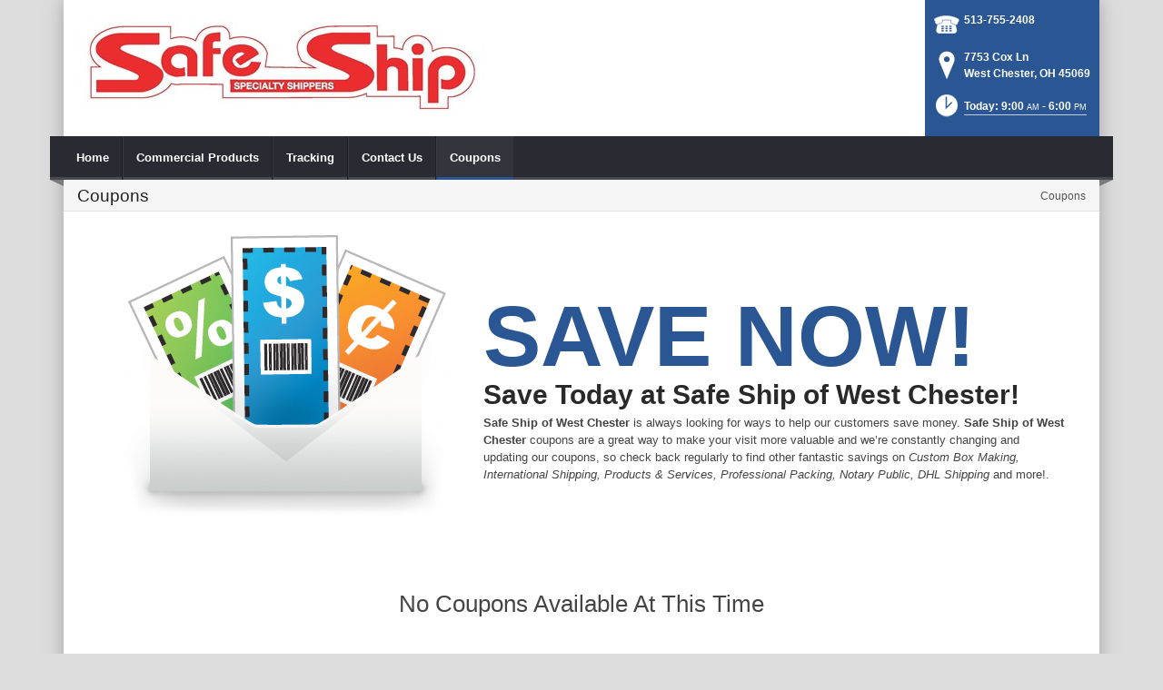

--- FILE ---
content_type: text/html; charset=utf-8
request_url: https://www.shipcincinnati.com/Coupons
body_size: 15715
content:
<!DOCTYPE html>
<html  lang="en-US">
<head id="Head"><meta content="text/html; charset=UTF-8" http-equiv="Content-Type" />
<meta name="REVISIT-AFTER" content="1 DAYS" />
<meta name="RATING" content="GENERAL" />
<meta name="RESOURCE-TYPE" content="DOCUMENT" />
<meta content="text/javascript" http-equiv="Content-Script-Type" />
<meta content="text/css" http-equiv="Content-Style-Type" />
<title>
	Coupons | West Chester, OH | Safe Ship of West Chester
</title><meta id="MetaDescription" name="DESCRIPTION" content="Safe Ship of West Chester , save money with our store coupons in  West Chester, OH, 7753 Cox Ln" /><meta id="MetaRobots" name="ROBOTS" content="INDEX, FOLLOW" /><link href="/DependencyHandler.axd/899a01399ad655233968a64334f2f063/158/css" type="text/css" rel="stylesheet"/><script src="/DependencyHandler.axd/099bc3767c971ea54a571e0a3d12ffaf/158/js" type="text/javascript"></script><!--[if IE 8]><link id="IE8Minus" rel="stylesheet" type="text/css" href="/Portals/_default/Skins/Bravo/css/ie8style.css" /><![endif]--><meta name="viewport" content="width=device-width, minimum-scale=1.0, maximum-scale=2.0" /></head>
<body id="Body">
    
    <form method="post" action="/Coupons" id="Form" enctype="multipart/form-data">
<div class="aspNetHidden">
<input type="hidden" name="StylesheetManager_TSSM" id="StylesheetManager_TSSM" value="" />
<input type="hidden" name="ScriptManager_TSM" id="ScriptManager_TSM" value="" />
<input type="hidden" name="__EVENTTARGET" id="__EVENTTARGET" value="" />
<input type="hidden" name="__EVENTARGUMENT" id="__EVENTARGUMENT" value="" />
<input type="hidden" name="__VIEWSTATE" id="__VIEWSTATE" value="FVXxHPf9ulrgBYthknsrA7Yz2OHbPNNKH74CYcpKp4BqpXyf2wPE2jaHjJ6rF/6CymWO5sOYcHVCgI88RlspPohi1sXe9Nx0FL2RPA6PnAf/mpYPynrzyIF+/y0WDG0jOimwdQKInZJTpgV80DaSK4N8+/p64LwkLUg7anojR+AAuKoz/wsJRBYhwKp1cl9XY5xw24b43gtXfbH7qs5x+9/fH08tHBZRb5RYF2DRKA14glAbgKRu6t956netyqHmx1bWesbO4z+020t/CZcy9In4zGq6l5O1sQmh77czal2JxgzTnsk2oCvDiHHGZym+G+9oRLJgrv2JvHpGrrYmKDe2X4cKYo5voRT7LzpWPotZCvfRx+mQFqCK5jJ77QDwlXy7r/KPrBDZEOi3n5kaN/ydh/YCs8IONpzr9MxIwRpFkmihJpSqmWqNN4/EIKAg7YWYnqJaBWsz5YtDptQvYZGvSzEFPaJlb+4p9zgeWKAzYso/q+N3lSQGgFro3/9tLfTUFi0Sd0If+2pQ9cmPL8LZu8aAhKu3P4Iz1NFcQijnjcmVquAcB2WRrDgVRojCuGT/VZb4PhCiDUF+yG35TIG28bedYvHH/uvIfKouavjY55MfI8BLZI5LTqMCbj+tfe1qfRtN7Ef5n7ldlh1eA7mpGwlChsZMY4bvL/iZ/QAZDPYaeiTDHB+b2bE=" />
</div>

<script type="text/javascript">
//<![CDATA[
var theForm = document.forms['Form'];
if (!theForm) {
    theForm = document.Form;
}
function __doPostBack(eventTarget, eventArgument) {
    if (!theForm.onsubmit || (theForm.onsubmit() != false)) {
        theForm.__EVENTTARGET.value = eventTarget;
        theForm.__EVENTARGUMENT.value = eventArgument;
        theForm.submit();
    }
}
//]]>
</script>


<script src="https://ajax.aspnetcdn.com/ajax/4.6/1/WebForms.js" type="text/javascript"></script>
<script type="text/javascript">
//<![CDATA[
window.WebForm_PostBackOptions||document.write('<script type="text/javascript" src="/WebResource.axd?d=pynGkmcFUV26LlgLtt4GIbOz07YclvGtm4fpEL9LboFCSm0AdA0W5X4C9o41&amp;t=638610729180000000"><\/script>');//]]>
</script>



<script src="https://ajax.aspnetcdn.com/ajax/4.6/1/MicrosoftAjax.js" type="text/javascript"></script>
<script type="text/javascript">
//<![CDATA[
(window.Sys && Sys._Application && Sys.Observer)||document.write('<script type="text/javascript" src="/ScriptResource.axd?d=NJmAwtEo3Iq8MsbprvYwax5dUtdI5ZzvreXih2nwM2jOel6wqzF-pUaZ4YkISaJD0JnD2XIW6exEfCcizUzJ5xS8PvuSNxLabEhHzqqxzBaXDL_QwU0vW4Mx8lmw_i1qRy9LMQ2&t=ffffffffb201fd3f"><\/script>');//]]>
</script>

<script src="https://ajax.aspnetcdn.com/ajax/4.6/1/MicrosoftAjaxWebForms.js" type="text/javascript"></script>
<script type="text/javascript">
//<![CDATA[
(window.Sys && Sys.WebForms)||document.write('<script type="text/javascript" src="/ScriptResource.axd?d=dwY9oWetJoJuMIHuKpHPjudhN06HfpUdjjHdRoOZbpOdKFK9RKt3uwrLvi9zsVBlOBYxxUQH2FkcipjMN6_j3oEqME84fB_KXq8gbm1D-NoQSUMwH0sKLOoacyjkftkW212kM41NMCTK36VY0&t=ffffffffb201fd3f"><\/script>');//]]>
</script>

<div class="aspNetHidden">

	<input type="hidden" name="__VIEWSTATEGENERATOR" id="__VIEWSTATEGENERATOR" value="CA0B0334" />
	<input type="hidden" name="__VIEWSTATEENCRYPTED" id="__VIEWSTATEENCRYPTED" value="" />
	<input type="hidden" name="__EVENTVALIDATION" id="__EVENTVALIDATION" value="m9pPT49GKjRrh5k1ecGZCR6Knaxu6MAHXG4MHr7WE85LeXtTSk3RId+3VzDzB/7udS6Ye+vIftW1gwMx2vCfdGECmsErKCoJIo+vS/m+1cmLv+AN" />
</div><script src="/DependencyHandler.axd/cdeaa48beb77f7c97a9fcdc9fb9241ef/158/js" type="text/javascript"></script><script type="text/javascript">
//<![CDATA[
Sys.WebForms.PageRequestManager._initialize('ScriptManager', 'Form', [], [], [], 90, '');
//]]>
</script>

        
        
        

<!--[if lt IE 9]>
<script src="https://html5shim.googlecode.com/svn/trunk/html5.js"></script>
<![endif]-->






<div id="ControlPanelWrapper">
  <div id="RsMessageBar">
        <div class="jquery-bar">
        <span class="notification">
        	
        </span>
    </div>
  </div>
  
  </div>
<div id="skin_wrapper" class="boxed">
<link id="headerCSS" rel="stylesheet" href="/Portals/_default/Skins/Bravo/commonparts/Header1.css">





<!--start skin header-->
<header id="HeaderOne"> 
  <!--start skin top-->
                <!--removed user/login area - RLS-->
  <!--end skin top--> 
  <!--start logo Bar -->
  <section class="skin_header">
    <div class="skin_width clearafter"> 
      <!--site logo-->
        <div id="logo-1" class="logo_style">
	        <a itemprop="url" title='Safe Ship of West Chester, West Chester OH' href="/">
		<img 
			itemprop='logo' 
			src='/Portals/523/4c547e72-8b58-4217-921c-3b178997dd3d.jpg' 
			alt='Safe Ship of West Chester, West Chester OH' 
		 />
	</a>
        </div>
      
      <!--mobile menu button-->
      <div class="mobile_nav btn btn-default">
        <a href="#" class="menuclick">
            <img alt="Menu" class="click_img" src="/Portals/_default/Skins/Bravo/commonparts/images/blank.gif" />
        </a>
      </div>

      <div id="header_right" style="display: none;">
        <div class="header_info_block">
	<div class="header_contact_info">
		<div class="header_contact_list">
			<ul class="ul_no_butllets">
				<li class="telephone">
					<span class="info_Line_Icon"><img alt="" width="32" height="32" src="/StoreImages/icon_contact_phone.png" /></span>
					<span class="info_Line_Text"><a href="tel:513-755-2408">513-755-2408</a></span>
				</li>
				<li class="address">
					<span class="info_Line_Icon"><img alt="" width="32" height="32" src="/StoreImages/icon_contact_pin.png" /></span>
					<span class="info_Line_Text">7753 Cox Ln<br />West Chester, OH  45069</span>
				</li>
				<li class="storeHours">
					<a href="#StoreHoursPopup" data-modal-open>
						<span class="info_Line_Icon"><img alt="" width="32" height="32" src="/StoreImages/icon_contact_clock.png" /></span>
						<span class="info_Line_Text">Today: 9:00<ins>AM</ins> - 6:00<ins>PM</ins></span>
					</a>
				</li>
			</ul>
		</div>
	</div>
</div>
        <div class="Social-MailUp">
            <!-- <div class="SocialHeaderLink"></div> -->
            
            
        </div>
        <div class="clear"></div>
      </div> <!--Modified - RLS-->
    </div>
  </section>
  <!--end logo Bar--> 
  <!--star skin menu-->
  <section id="skin_menu" class="header_position">
    <div class="skin_width clearafter"> 
      
      <nav id="nav" class="menu_box" aria-label="Main Menu"> <!-- RSA-ADA added id for jump link -->
        <div id="megaMenu">
  <ul class="root" role="menubar">
    <li role="none" class="item first child-1"><a href="https://www.shipcincinnati.com/" role="menuitem"><span>Home</span></a></li>
    <li role="none" class="item child-2"><a href="https://sscpid.com/" target="_blank" role="menuitem"><span>Commercial Products</span></a></li>
    <li role="none" class="item child-3"><a href="https://www.shipcincinnati.com/Tracking" role="menuitem"><span>Tracking</span></a></li>
    <li role="none" class="item child-4"><a href="https://www.shipcincinnati.com/Contact-Us" role="menuitem"><span>Contact Us</span></a></li>
    <li role="none" class="item selected last breadcrumb child-5"><a href="https://www.shipcincinnati.com/Coupons" role="menuitem"><span>Coupons</span></a></li>
  </ul>
</div>
      </nav>
      <div id="MobileShortcuts"><div class="MobileShortCutsDiv">

<div class="MobileShortCutsLeftDiv">
	<div class="MobileAddress">
		<div class="StoreName">Safe Ship of West Chester</div>
		<div class="StoreAddress">7753 Cox Ln  </div>
		<div class="StoreAddress">West Chester, OH 45069</div>
		<div class="Phone"><span class="PhonePrefix">PH:</span>513-755-2408</div>
	</div>

	<div class="MobileShortCutsFeature">
			<div class="TodaysHoursHdr">TODAY'S HOURS</div>
				<div class="OpenTime">9:00<ins>AM</ins></div>
				<div class="DashSep">&mdash;</div>
				<div class="CloseTime">6:00<ins>PM</ins></div>
		<div class="clear"></div>
	</div>
</div>
<div class="MobileShortCuts fontawesome-icon-list">
	<a href="https://www.shipcincinnati.com/Store-Hours">
		<span class="MobileShortCutIcon fa fa-clock-o"> </span>
		<span class="MobileShortCutStoreHours">Hours</span>
	</a>
	<a href="https://maps.apple.com/maps?saddr=Current%20Location&amp;daddr=7753 Cox Ln, West Chester OH&amp;hl=en&amp;oq=671&amp;mra=ls&amp;t=m&amp;z=10">
		<span class="MobileShortCutIcon fa fa-map-marker"> </span>
		<span class="MobileShortCutDirections">Directions</span>
	</a>
	<a href="tel:513-755-2408">
		<span class="MobileShortCutIcon fa fa-phone"> </span>
		<span class="MobileShortCutTel">Call Us</span>
	</a>
	<span class="RsaEmail">
		<a href="#" contact="w&nbsp;e&nbsp;s&nbsp;t&nbsp;c&nbsp;h&nbsp;e&nbsp;s&nbsp;t&nbsp;e&nbsp;r&nbsp;&nbsp;&nbsp;&nbsp;&nbsp;s&nbsp;a&nbsp;f&nbsp;e&nbsp;s&nbsp;h&nbsp;i&nbsp;p&nbsp;&nbsp;&nbsp;&nbsp;c&nbsp;o&nbsp;m" >
			<span class="MobileShortCutIcon fa fa-envelope"> </span>
			<span class="MobileShortCutMail">Email Us</span>
		</a>
	</span>
	<div class="clear"></div>
</div>
</div></div>  <!--Added - RLS-->
      
      <div class="menu_left"></div>
      <div class="menu_right"></div>
    </div>
  </section>
  <!--end skin menu--> 
</header>
<!--end skin header--> 




  
  <a id="top"></a>
  <div id="dnn_ContactPane" class="contactpane DNNEmptyPane"></div>
  <!--start page name-->
  <section class="page_name">
    <div class="skin_width pagename_style">
      <div class="BreadCrumbTitle">Coupons</div>
      <div class="breadcrumb_style">
        <span id="dnn_dnnBREADCRUMB_lblBreadCrumb" itemprop="breadcrumb" itemscope="" itemtype="https://schema.org/breadcrumb"><span itemscope itemtype="http://schema.org/BreadcrumbList"><span itemprop="itemListElement" itemscope itemtype="http://schema.org/ListItem"><a href="https://www.shipcincinnati.com/Coupons" class="Breadcrumb" itemprop="item"><span itemprop="name">Coupons</span></a><meta itemprop="position" content="1" /></span></span></span>
      </div>
    </div>
  </section>
  <!--end page name--> 
  <!--start skin main-->
  <div class="skin_main">
    <section class="content_whitebg">
      <div class="skin_width">
        <div class="skin_top_content">
          <a id="content" style="position:absolute;top: -55px;"></a>
          <div class="row dnnpane">
            <div id="dnn_ContentPane" class="i_content_grid12 col-md-12"><div class="DnnModule DnnModule-DNN_HTML DnnModule-77283"><a name="77283"></a>
<div class="notitle_container"><div id="dnn_ctr77283_ContentPane"><!-- Start_Module_77283 --><div id="dnn_ctr77283_ModuleContent" class="DNNModuleContent ModDNNHTMLC">
	<div id="dnn_ctr77283_HtmlModule_lblContent" class="Normal">
		<div class="CouponPageHeading"><img alt="" src="/StoreImages/coupon_graphic.png " />
<div class="RightCol">
<div class="CouponPageTitle1">SAVE NOW!</div>

<div class="CouponPageTitle2">Save Today at Safe Ship of West Chester!</div>

<p><strong>Safe Ship of West Chester</strong> is always looking for ways to help our customers save money. <strong>Safe Ship of West Chester </strong>coupons are a great way to make your visit more valuable and we&rsquo;re constantly changing and updating our coupons, so check back regularly to find other fantastic savings on <em>Custom Box Making, International Shipping, Products & Services, Professional Packing, Notary Public, DHL Shipping </em>and more!.</p>
</div>
</div>

	</div>






</div><!-- End_Module_77283 --></div></div></div><div class="DnnModule DnnModule-DNN_HTML DnnModule-77284"><a name="77284"></a>
<div class="notitle_container"><div id="dnn_ctr77284_ContentPane"><!-- Start_Module_77284 --><div id="dnn_ctr77284_ModuleContent" class="DNNModuleContent ModDNNHTMLC">
	<div id="dnn_ctr77284_HtmlModule_lblContent" class="Normal">
		<div class=EmptyCoupons>No Coupons Available At This Time</div>
	</div>






</div><!-- End_Module_77284 --></div></div>
 </div></div>
          </div>
          <div class="content_border">
            <div class="row dnnpane">
              <div id="dnn_OneGrid6A" class="i_one_grid6a col-md-6 DNNEmptyPane"></div>
              <div id="dnn_OneGrid6B" class="i_one_grid6b col-md-6 DNNEmptyPane"></div>
            </div>
          </div>
          <div class="row dnnpane">
            <div id="dnn_TwoGrid4A" class="i_two_grid4a col-md-4 DNNEmptyPane"></div>
            <div id="dnn_TwoGrid4B" class="i_two_grid4b col-md-4 DNNEmptyPane"></div>
            <div id="dnn_TwoGrid4C" class="i_two_grid4c col-md-4 DNNEmptyPane"></div>
          </div>
          <div class="row dnnpane">
            <div id="dnn_ThreeGrid3A" class="i_three_grid3a col-md-3 DNNEmptyPane"></div>
            <div id="dnn_ThreeGrid3B" class="i_three_grid3b col-md-3 DNNEmptyPane"></div>
            <div id="dnn_ThreeGrid3C" class="i_three_grid3c col-md-3 DNNEmptyPane"></div>
            <div id="dnn_ThreeGrid3D" class="i_three_grid3d col-md-3 DNNEmptyPane"></div>
          </div>
          <div class="content_border">
            <div class="row dnnpane">
              <div id="dnn_FourGrid12" class="i_four_grid12 col-md-12 DNNEmptyPane"></div>
            </div>
          </div>
          <div class="row dnnpane">
            <div id="dnn_FiveGrid4" class="i_five_grid4 col-md-4 DNNEmptyPane"></div>
            <div id="dnn_FiveGrid8" class="i_five_grid8 col-md-8 DNNEmptyPane"></div>
          </div>
          <div class="row dnnpane">
            <div id="dnn_SixGrid8" class="i_six_grid8 col-md-8 DNNEmptyPane"></div>
            <div id="dnn_SixGrid4" class="i_six_grid4 col-md-4 DNNEmptyPane"></div>
          </div>
          <div class="row dnnpane">
            <div id="dnn_SevenGrid3" class="i_seven_grid3 col-md-3 DNNEmptyPane"></div>
            <div id="dnn_SevenGrid9" class="i_seven_grid9 col-md-9 DNNEmptyPane"></div>
          </div>
          <div class="row dnnpane">
            <div id="dnn_EightGrid9" class="i_eight_grid9 col-md-9 DNNEmptyPane"></div>
            <div id="dnn_EightGrid3" class="i_eight_grid3 col-md-3 DNNEmptyPane"></div>
          </div>
          <div class="row dnnpane">
            <div id="dnn_NineGrid3A" class="i_nine_grid3a col-md-3 DNNEmptyPane"></div>
            <div id="dnn_NineGrid3B" class="i_nine_grid3b col-md-3 DNNEmptyPane"></div>
            <div id="dnn_NineGrid3C" class="i_nine_grid3c col-md-3 DNNEmptyPane"></div>
            <div id="dnn_NineGrid3D" class="i_nine_grid3d col-md-3 DNNEmptyPane"></div>
          </div>
          <div class="row dnnpane">
            <div id="dnn_TenGrid4A" class="i_ten_grid4a col-md-4 DNNEmptyPane"></div>
            <div id="dnn_TenGrid4B" class="i_ten_grid4b col-md-4 DNNEmptyPane"></div>
            <div id="dnn_TenGrid4C" class="i_ten_grid4c col-md-4 DNNEmptyPane"></div>
          </div>
          <div class="row dnnpane">
            <div id="dnn_ElevenGrid12" class="i_eleven_grid12 col-md-12 DNNEmptyPane"></div>
          </div>
        </div>
      </div>
    </section>
  </div>
  <!--end skin main--> 
  <!--start skin footer top-->
  <section class="footer_top">
    <div class="skin_width">
      <a id="footer"></a>
      <div class="footerpane_style skin_main_padding">
        <div class="row dnnpane">
          <div id="dnn_FooterGrid3A" class="footer_grid3a col-md-3 DNNEmptyPane"></div>
          <div id="dnn_FooterGrid3B" class="footer_grid3b col-md-3 DNNEmptyPane"></div>
          <div id="dnn_FooterGrid3C" class="footer_grid3c col-md-3 DNNEmptyPane"></div>
          <div id="dnn_FooterGrid3D" class="footer_grid3d col-md-3 DNNEmptyPane"></div>
        </div>
        <div class="row dnnpane">
          <div id="dnn_FooterGrid12" class="footer_grid12 col-md-12"><div class="DnnModule DnnModule-DNN_HTML DnnModule-77285"><a name="77285"></a><div id="dnn_ctr77285_ContentPane"><!-- Start_Module_77285 --><div id="dnn_ctr77285_ModuleContent" class="DNNModuleContent ModDNNHTMLC">
	<div id="dnn_ctr77285_HtmlModule_lblContent" class="Normal">
		<div class="SeoStoreData" itemscope itemtype="https://schema.org/Store" itemref="logo-1">
	<div class="Address">
		<div class="Heading">ADDRESS</div>
		<div itemprop="name" class="StoreName">Safe Ship of West Chester</div>
		<div itemprop="address" itemscope itemtype="https://schema.org/PostalAddress">
			<div itemprop="streetAddress" class="StoreAddress">
				7753 Cox Ln  
			</div>
			<div class="StoreAddress">
				<span itemprop="addressLocality">West Chester</span>, 
				<span itemprop="addressRegion">OH</span>
				<span itemprop="postalCode">45069</span>
			</div>
		</div>
	</div>	
	<div class="Contact">
		<div class="Heading">CONTACT</div>
		<div class="Phone">
				<span class="Prefix">PH:</span>
				<span itemprop="telephone">513-755-2408</span>
			</div>
		<div class="Fax">
				<span class="Prefix">FX:</span>
				<span itemprop="faxNumber">513-755-2523</span>
			</div>
		<div class="Email">
			<span class="Prefix">EM:</span>
			<span class="RsaEmail">
 <a href="#" contact="w e s t c h e s t e r     s a f e s h i p    c o m" target="_top">w e s t c h e s t e r     s a f e s h i p    c o m</a>
</span>
		</div>
	</div>
	<div class="StoreHours">
		<div class="Heading">STORE HOURS</div>
		<div class="StoreHoursFooter">
			  <ul>
					<li class="Hours">
						<div class="Date">
							<span class="DayName">Fri</span> 
							<span class="DashSep">-</span>
							<span class="Date">Dec 12</span>
						</div>
							<div class="Hour">9:00<ins>AM</ins></div>
							<div class="Hour">6:00<ins>PM</ins></div>
					</li>
					<li class="Hours">
						<div class="Date">
							<span class="DayName">Sat</span> 
							<span class="DashSep">-</span>
							<span class="Date">Dec 13</span>
						</div>
							<div class="Hour">10:00<ins>AM</ins></div>
							<div class="Hour">2:00<ins>PM</ins></div>
					</li>
					<li class="Hours">
						<div class="Date">
							<span class="DayName">Sun</span> 
							<span class="DashSep">-</span>
							<span class="Date">Dec 14</span>
						</div>
							<div class="Closed">Closed</div>
					</li>
					<li class="Hours">
						<div class="Date">
							<span class="DayName">Mon</span> 
							<span class="DashSep">-</span>
							<span class="Date">Dec 15</span>
						</div>
							<div class="Hour">9:00<ins>AM</ins></div>
							<div class="Hour">6:00<ins>PM</ins></div>
					</li>
					<li class="Hours">
						<div class="Date">
							<span class="DayName">Tue</span> 
							<span class="DashSep">-</span>
							<span class="Date">Dec 16</span>
						</div>
							<div class="Hour">9:00<ins>AM</ins></div>
							<div class="Hour">6:00<ins>PM</ins></div>
					</li>
					<li class="Hours">
						<div class="Date">
							<span class="DayName">Wed</span> 
							<span class="DashSep">-</span>
							<span class="Date">Dec 17</span>
						</div>
							<div class="Hour">9:00<ins>AM</ins></div>
							<div class="Hour">6:00<ins>PM</ins></div>
					</li>
					<li class="Hours">
						<div class="Date">
							<span class="DayName">Thu</span> 
							<span class="DashSep">-</span>
							<span class="Date">Dec 18</span>
						</div>
							<div class="Hour">9:00<ins>AM</ins></div>
							<div class="Hour">6:00<ins>PM</ins></div>
					</li>
			  </ul>
			  <div class="clear"></div>
		</div>
	</div>	

</div>
	</div>






</div><!-- End_Module_77285 --></div>
</div></div>
        </div>
      </div>
    </div>
  </section>
  <!--end skin footer top--> 
  <!--start footer-->
  <footer class="skin_footer">
    <div class="copyright_bar">
      <div class="skin_width clearafter">
        <div class="footer_left">
          
          <span class="Footer">Copyright 2025 by Safe Ship of West Chester</span>
        </div>
        <div class="footer_right">
          <a id="dnn_dnnPRIVACY_hypPrivacy" class="Footer" rel="nofollow" href="https://www.shipcincinnati.com/Privacy">Privacy Statement</a>
          |
          <a id="dnn_dnnTERMS_hypTerms" class="Footer" rel="nofollow" href="https://www.shipcincinnati.com/Terms">Terms Of Use</a>
          |
            

              &nbsp;&nbsp;
              <a id="dnn_dnnLOGIN_loginLink" title="Login" class="Footer" rel="nofollow" onclick="return dnnModal.show(&#39;https://www.shipcincinnati.com/Login?returnurl=/Coupons&amp;popUp=true&#39;,/*showReturn*/true,300,650,true,&#39;&#39;)" href="https://www.shipcincinnati.com/Login?returnurl=%2fCoupons">Login</a>

            
        </div>
        <div class="footer_center">
        	<!-- <a href="https://www.rscentral.org/Programs/RS-Store-Websites" class="Footer" target="_blank">Website By RS Websites</a> -->
        </div>
      </div>
    </div>
  </footer>
  <!--end footer--> 
  
  <a href="#top" id="top-link" title="Top"> <span class="fa fa-angle-up"></span></a> </div>
<script type="text/javascript" src="/Portals/_default/Skins/Bravo/bootstrap/js/bootstrap.js"></script>

<script type="text/javascript" src="/Portals/_default/Skins/Bravo/js/jquery.fancybox.min.js"></script>
<script type="text/javascript" src="/Portals/_default/Skins/Bravo/js/jquery.easing.1.3.min.js"></script>

<script type="text/javascript" src="/Portals/_default/Skins/Bravo/js/jquery.accordion.js"></script>


<script type="text/javascript" src="/Portals/_default/Skins/Bravo/js/jquery.isotope.min.js"></script>
<script type="text/javascript" src="/Portals/_default/Skins/Bravo/js/jquery.flexslider.min.js"></script>

<script type="text/javascript" src="/Portals/_default/Skins/Bravo/js/jquery.plugins.js"></script>
<script type="text/javascript" src="/Portals/_default/Skins/Bravo/js/jquery.kxbdMarquee.js"></script>
<script type="text/javascript" src="/Portals/_default/Skins/Bravo/js/custom.js"></script>
<script type="text/javascript" src="/portals/_default/scripts/js/jquery.webui-popover.min.js"></script>



<link rel="stylesheet" href="/portals/_default/scripts/css/jquery.webui-popover.min.css">

<link rel="stylesheet" type="text/css" href="/portals/_default/scripts/css/jquery.pageslide.css" />
<script type='text/javascript' src="/portals/_default/scripts/js/jquery.pageslide.js"></script>

<script type="text/javascript" src='https://maps.google.com/maps/api/js?sensor=false&key=AIzaSyAyUjh5Ok3SvvcdrZVq5pC-hB4zyvz4GrU'></script>
<script type="text/javascript" src='/Portals/_default/scripts/js/jquery.gmap.js'> </script>

<link href="/portals/_default/scripts/css/lazyYT.css" type="text/css" rel="stylesheet" />
<script src="/Portals/_default/scripts/js/lazyYT.js" type="text/javascript"></script>

<script type="text/javascript">
    //RSA
    $(".controlBar_EditPageSection").remove();
    $("#ControlBar_ViewInPreview").remove();

    var portalId = '523';

    if($('#ControlBar_CustomMenuItems').length)
    {
        $('#ControlBar_conrolbar_logo').attr("src","https://" + window.location.host + "/images/rsa_logo_editor.gif");

        var setupUrl = 'https://www.shipcincinnati.com/Website-Admin';
        var returnUrl = window.location.href;

        var contactUsListUrl  = setupUrl + '?MID=73750';
        var uploadListUrl     = setupUrl + '?MID=73751';

        var menuTxt = '<li><a href="#">Customers</a><ul style="display: none;">';
        menuTxt += '<li><a class="ControlBar_PopupLink" href="' + contactUsListUrl + '&url=' + returnUrl + '">Contact Us List</a></li>';
        menuTxt += '<li><a class="ControlBar_PopupLink" href="' + uploadListUrl + '&url=' + returnUrl + '">File Upload List</a></li>';
        menuTxt += '<li><a id="setMailIsUp-btn" href="javascript:void(0);">Set Mail Is Up Flag</a></li>';        
        menuTxt += '<li><a id="setMailIsNotUp-btn" href="javascript:void(0);">Set Mail Is Not Up Flag</a></li>';        
        menuTxt += '<li><a id="removeMailIsUp-btn" href="javascript:void(0);">Remove Mail Is Up Flags</a></li>';        
        menuTxt += '</ul></li>';
        $("#ControlBar_CustomMenuItems").append(menuTxt);

        //This is for admin forms that are all on the "Website-Admin" page
        var helpUrl                = setupUrl + '?MID=73744';
        var storeInfoUrl           = setupUrl + '?MID=73758';
        var storeMapUrl            = setupUrl + '?MID=73760';
        var manageLogoUrl          = setupUrl + '?MID=73757';
        var bannersUrl             = setupUrl + '?MID=73756';
        var storeHoursUrl          = setupUrl + '?MID=73759';
        var spcStoreHoursUrl       = setupUrl + '?MID=73749';
        var highlightedServicesUrl = setupUrl + '?MID=73755';
        var WhatsNewUrl            = setupUrl + '?MID=73754';
        var CouponsUrl             = setupUrl + '?MID=73753';
        var PartnersUrl            = setupUrl + '?MID=73752';
        var AboutUsUrl             = setupUrl + '?MID=73748';
        var ContactSetupUrl        = setupUrl + '?MID=73747';
        var BigTabSetupUrl         = setupUrl + '?MID=73746';
        var SocialTabSetupUrl      = setupUrl + '?MID=73745';
        var StyleEditMidUrl        = setupUrl + '?MID=73761';
        var SocialMediaMidUrl      = setupUrl + '?MID=73739';
        var UserAccountMidUrl      = setupUrl + '?MID=73731';
        var MiscAdminMidUrl        = setupUrl + '?MID=73736';
        var StaffAdminMidUrl       = setupUrl + '?MID=73732';
       
        //This is for admin forms that have their own page
        var pageManagementUrl =    'https://www.shipcincinnati.com/Website-Admin/Page-Management';       
        var carrierManagementUrl = 'https://www.shipcincinnati.com/Website-Admin/Shipping-Carrier-Management';
        var picturesUrl =          'https://www.shipcincinnati.com/Website-Admin/Picture-Management';
    
        menuTxt = '<li><a href="#">Site Admin</a><ul style="display: none;">';
        menuTxt += '<li><a class="ControlBar_PopupLink" href="' + storeInfoUrl + '&url=' + returnUrl + '&dnnprintmode=true">Store Information</a></li>';
        menuTxt += '<li><a class="ControlBar_PopupLink" href="' + manageLogoUrl + '&url=' + returnUrl + '&dnnprintmode=true">Website Logo</a></li>';

        menuTxt += '<li><a href="' + pageManagementUrl + '?url=' + returnUrl + '&dnnprintmode=true" >Page / Menu Management</a></li>';
        //  menuTxt += '<li><a href="' + pageManagementUrl + '?url=' + returnUrl + '" onclick="return dnnModal.show(&#39;' + pageManagementUrl + '?popUp=true&#39;,true,700,1100,true)">Page Management 2</a></li>';

        menuTxt += '<li><a href="' + carrierManagementUrl + '?url=' + returnUrl + '&dnnprintmode=true" >Shipping Carriers</a></li>';

        menuTxt += '<li><a class="ControlBar_PopupLink" href="' + storeHoursUrl + '&url=' + returnUrl + '&dnnprintmode=true">Store Hours</a></li>';
        menuTxt += '<li><a class="ControlBar_PopupLink" href="' + spcStoreHoursUrl + '&url=' + returnUrl + '&dnnprintmode=true">Holiday Store Hours</a></li>';
        menuTxt += '<li><a class="ControlBar_PopupLink" href="' + highlightedServicesUrl + '&url=' + returnUrl + '&dnnprintmode=true">Featured Products & Services</a></li>';
        menuTxt += '<li><a class="ControlBar_PopupLink" href="' + bannersUrl + '&url=' + returnUrl + '&dnnprintmode=true">Homepage Rotating Banners</a></li>';
        menuTxt += '<li><a class="ControlBar_PopupLink" href="' + storeMapUrl + '&url=' + returnUrl + '&dnnprintmode=true">Store Map Settings</a></li>';
        menuTxt += '<li><a class="ControlBar_PopupLink" href="' + WhatsNewUrl + '&url=' + returnUrl + '&dnnprintmode=true">Whats New Ticker</a></li>';
        menuTxt += '<li><a class="ControlBar_PopupLink" href="' + CouponsUrl + '&url=' + returnUrl + '&dnnprintmode=true">Coupons</a></li>';
        menuTxt += '<li><a class="ControlBar_PopupLink" href="' + PartnersUrl + '&url=' + returnUrl + '&dnnprintmode=true">Industry Partners</a></li>';
        menuTxt += '<li><a class="ControlBar_PopupLink" href="' + AboutUsUrl + '&url=' + returnUrl + '&dnnprintmode=true">About Us Page</a></li>';
        menuTxt += '<li><a class="ControlBar_PopupLink" href="' + StaffAdminMidUrl + '&url=' + returnUrl + '&dnnprintmode=true">Store Staff</a></li>';
        menuTxt += '<li><a class="ControlBar_PopupLink" href="' + ContactSetupUrl + '&url=' + returnUrl + '&dnnprintmode=true">Notification Setup</a></li>';
        menuTxt += '<li><a class="ControlBar_PopupLink" href="' + StyleEditMidUrl + '&url=' + returnUrl + '&dnnprintmode=true">Website Style</a></li>';
        menuTxt += '<li><a class="ControlBar_PopupLink" href="' + SocialMediaMidUrl + '&url=' + returnUrl + '&dnnprintmode=true">Social Media</a></li>';
        menuTxt += '<li><a class="ControlBar_PopupLink" href="' + BigTabSetupUrl + '&url=' + returnUrl + '&dnnprintmode=true">Miscellaneous Feature Section</a></li>';
        menuTxt += '<li><a class="ControlBar_PopupLink" href="' + SocialTabSetupUrl + '&url=' + returnUrl + '&dnnprintmode=true">Social Feature Section</a></li>';
        menuTxt += '<li><a class="ControlBar_PopupLink" href="' + UserAccountMidUrl + '&url=' + returnUrl + '&dnnprintmode=true">My Account</a></li>';
        menuTxt += '<li><a class="ControlBar_PopupLink" href="' + MiscAdminMidUrl + '&url=' + returnUrl + '&dnnprintmode=true">Miscellaneous Settings</a></li>';

        menuTxt += '<li><a href="' + picturesUrl + '?url=' + returnUrl + '&dnnprintmode=true">Store Pictures</a></li>';

        menuTxt += '</ul></li>';
        $("#ControlBar_CustomMenuItems").append(menuTxt);

        menuTxt = '<li><a href="#">Help & Support</a><ul style="display: none;">';
        menuTxt += '<li><a href="https://www.rscentral.org/Programs/RS-Store-Websites/RS-Store-Website-Help?Topicid=1" target="_blank">Online Help</a></li>';
        menuTxt += '';
        menuTxt += '</ul></li>';
        $("#ControlBar_CustomMenuItems").append(menuTxt);

        $('#ControlBar_CustomMenuItems > li').hoverIntent({
            over: function () {
                $('.onActionMenu').removeClass('onActionMenu');
                //toggleModulePane($('.ControlModulePanel'), false);
                var subNav = $(this).find('ul');
                subNav.slideDown(200, function () {
                    dnn.addIframeMask(subNav[0]);
                });
            },
            out: function () {
                var subNav = $(this).find('ul');
                subNav.slideUp(150, function () {
                    dnn.removeIframeMask(subNav[0]);
                });
            },
            timeout: 300,
            interval: 150
        });
    }
    jQuery(document).ready(function () {

//        $(".RsaEmail a").each(function () {
//            var $this = $(this);
//            $this.attr('rel', 'external');
//        });
        $(".RsaEmail").each(function () {
            var $this = $(this);
            $this.html($this.html().replace(/&nbsp;&nbsp;&nbsp;&nbsp;&nbsp;/g, '@').replace(/&nbsp;&nbsp;&nbsp;&nbsp;/g, '.').replace(/&nbsp;/g, ''));
        });
        $('.RsaEmail a').on('click',function(){
            window.location.href = "mailto:" + $(this).attr('contact'); 
        });
//        $(".RsaEmail a").click(function () {
//            $(this).attr("href", $(this).attr('href').replace(/&nbsp;&nbsp;&nbsp;&nbsp;&nbsp;/g, '@').replace(/&nbsp;&nbsp;&nbsp;&nbsp;/g, '.').replace(/&nbsp;/g, ''))
//            alert($(this).attr('href'));
//        });

            //url: '/DesktopModules/XModPro/Feed.aspx?xfd=StoreHoursComplete&pid=0&pidToDisplay=9&TimeZoneOffset=-300&InstallPath=dev.rsstores.net',
            //type: 'async',
            //url: '/DesktopModules/avt.MyTokens/Api.aspx?portalid=523&apikey=F5065DB2-2726-28C7-A816-071F9B44EFF1&token=[RSA:WebsiteStoreHoursPopUp]',
            //            content: function (data) {
            //    return data;
            //}

        // var asyncSettingsHours = {
        //     width: '500',
        //     height: '150',
        //     trigger: 'click',
        //     title: '',
        //     closeable: true,
        //     multi: false,
        //     style: '',
        //     delay: { show: 200, hide: 400 },
        //     padding: false,
        //     cache: true,
        //     url: '',
        //     type: 'html',
        //     content: $('#StoreHoursPopup').html()
        // };
        // $('.storeHours').webuiPopover($.extend({}, asyncSettingsHours));

        // $('#StoreHoursPopup').insertAfter('.header_contact_info');
        
        // $('.storeHours').on('click',function(){
        //     $(this).webuiPopover('show');
        // });
        
        // $('.storeHours').on('keypress',function(e){
        //     if(e.which == 13) {
        //         $(this).webuiPopover('show'); 
        //     }
        // });
        // $('.storeHours').on('keypress',function(e){
        //     if(e.which == 9) {
        //         $(this).webuiPopover('hide'); 
        //     }
        // });
        
        // var CarrierPuTimesSettings = {
        //     width: '725',
        //     height: 'auto',
        //     trigger: 'click',
        //     title: '',
        //     closeable: true,
        //     multi: false,
        //     style: '',
        //     delay: { show: 200, hide: 400 },
        //     padding: false,
        //     cache: true,
        //     url: '',
        //     type: 'html',
        //     content: $('#CarrierPickupPopup').html()
        // };

        // $('.CarriersNextPickup').webuiPopover($.extend({}, CarrierPuTimesSettings));

        // if ($('#SocialDropDownContent').length && $('#SocialDropDownContent').html().length > 10) {
        //     $('.SocialHeaderLink').html('<a class="drop-down-link fontawesome-icon-list" href="#"><span class="SocialIcon fa fa-users"> </span><div class="Text"><div><span class="LikeFollow">Like</span> Us</div><div><span class="LikeFollow">Follow</span> Us</div><div class="Clear"> </div></div></a>');
        //     var listContent = $('#SocialDropDownContent').contents();
		//     var	SocialDropDownSettings = {content:listContent, title:'', padding:false, width:500, multi:false, trigger:'click', closeable:false, delay:100 };
		//     $('.drop-down-link').webuiPopover('destroy').webuiPopover($.extend({}, SocialDropDownSettings));
        // }

        $('a[data-toggle="tab"]').on('shown.bs.tab', function (e) {
            e.target // activated tab
            e.relatedTarget // previous tab
            //alert($(e.target).attr('href'));
            //if ($(e.target).attr('href') === "#works_tab2")
                LoadMultiStoreMap();
        });

        
        LoadMultiStoreMap();
        LoadLocationsMap();

        $('.lazyYT').lazyYT();

    });
    
    var map3 = $('#multiStoreMap');
    function LoadMultiStoreMap() {
        if ($('.LocationsTab').is(':hidden') || ($('#multiStoreMap').length && $('#multiStoreMap').html().length > 100)) {
            return;
        }
        map3
    }
    
    var locationsMap = $('#locationsMap');
    function LoadLocationsMap() {
        if (($('#locationsMap').length && $('#locationsMap').html().length > 100)) {
            return;
        }       
        locationsMap
    }
    
    function TrackPackage(path, fldId) {
        //event.preventDefault();
        var trkNum = $(fldId).val();
        if (trkNum != '' && trkNum != 'ENTER A TRACKING NUMBER') {
            window.location.href = (path + "?tn=" + trkNum);
        }
        return false;
    }

    function clearInputField(elementId) {
        var element = document.getElementById(elementId);
        if (element) {
            if (element.value == 'ENTER A TRACKING NUMBER') {
                element.value = "";
            }
        }
    }
    function checkInputField(elementId) {
        var element = document.getElementById(elementId);
        if (element && element.value == "") {
            element.value = 'ENTER A TRACKING NUMBER';
        }
    }
    function InputEnter(control, event) {
        var keyCode = 0;
        if (window.event) {
            keyCode = event.keyCode;
        }
        else {
            keyCode = event.which;
        }
        if (keyCode == 13) {
            document.getElementById(control).click();
            return false;
        }
        return true;
    }

    !function(d,s,id){
        var js,fjs=d.getElementsByTagName(s)[0],p=/^http:/.test(d.location)?'http':'https';
		if(!d.getElementById(id)){
            js=d.createElement(s);
            js.id=id;
            js.src=p+"://platform.twitter.com/widgets.js";
		    fjs.parentNode.insertBefore(js,fjs);
        }
    }(document,"script","twitter-wjs");

     //   function SocialEmailListSelect() {
     //       $( ".socialDropDown .EmailList" ).hide();
     //       $( ".socialDropDown .PcEmailList" ).hide();
     //       return false;
     //   }

	function ValidateEmail(email) {
		var expr = /^([\w-\.]+)@((\[[0-9]{1,3}\.[0-9]{1,3}\.[0-9]{1,3}\.)|(([\w-]+\.)+))([a-zA-Z]{2,4}|[0-9]{1,3})(\]?)$/;
		return expr.test(email);
	};

	//$("#EmailListSubmit").live("click", function () {
	//	if (!ValidateEmail($("#txtEmailSubmit").val())) {
	//		alert("Invalid email address.");
	//	}
	//	else {
	//		alert("Valid email address.");
	//	}
	//});

    
    $("#setMailIsUp-btn").dnnConfirm({
            text: "<div class='MS'>Display Mail-Is-Up flag to customers on website!<br><br>Continue?</div>",
            title: "Confirm Mail-Is-Up",
            yesText: 'Yes',
            noText: 'No',
            isButton: true,
            callbackTrue: function() {
				$.ajax({ 
					method: "POST", 
					async : false, 
					url: "/DesktopModules/RsaServices/API/RsaService/SetMailIsUp",
					data : {RsaId: 523},
				success: function(data)
				{
					alert(data);
				},
				error: function (e)
				{
				   alert("Error: " + e.message); 
				}
				});
				window.location.replace(window.location.pathname);
            }
	});
    $("#setMailIsNotUp-btn").dnnConfirm({
            text: "<div class='MS'>Display Mail-Is-Not-Up flag to customers on website!<br><br>Note: Mail-Is-Not-Up status will occur automatically at mid-night.<br><br>Continue?</div>",
            title: "Confirm Mail-Is-Not-Up",
            yesText: 'Yes',
            noText: 'No',
            isButton: true,
            callbackTrue: function() {
				$.ajax({ 
					method: "POST", 
					async : false, 
					url: "/DesktopModules/RsaServices/API/RsaService/SetMailIsNotUp",
					data : {RsaId: 523},
				success: function(data)
				{
					alert(data);
				},
				error: function (e)
				{
				   alert("Error: " + e.message); 
				}
				});
				window.location.replace(window.location.pathname);
            }
	});
    $("#removeMailIsUp-btn").dnnConfirm({
            text: "<div class='MS'>Remove Mail-Is-Up flag on website!<br><br>Note: Mail-Is-Up feature will remove itself after aproximately 4 days of no use.<br><br>Continue?</div>",
            title: "Confirm Removal of Mail-Is-Up display",
            yesText: 'Yes',
            noText: 'No',
            isButton: true,
            callbackTrue: function() {
				$.ajax({ 
					method: "POST", 
					async : false, 
					url: "/DesktopModules/RsaServices/API/RsaService/SetMailIsUpNoDisplay",
					data : {RsaId: 523},
				success: function(data)
				{
					alert(data);
				},
				error: function (e)
				{
				   alert("Error: " + e.message); 
				}
				});
				window.location.replace(window.location.pathname);
            }
	});

    $.fn.ariaTabs = function() {
    // plugin to add accessabilty to BootStrap Tabs
        var tabs = $("#WebsiteFeatureTabs");

        // For each individual tab DIV, set class and aria role attributes, and hide it
        $(tabs).find(".tab-content > div.tab-pane").attr({
            "class": "tabPanel",
            "role": "tabpanel",
            "aria-hidden": "true"
        }).hide();

        // Get the list of tab links
        var tabsList = tabs.find("ul:first").attr({    
            "role": "tablist"
        });

        // For each item in the tabs list...
        $(tabsList).find("li > a").each(function(a) {
            var tab = $(this);

            // Create a unique id using the tab link's href
            var tabId = "tab-" + tab.attr("href").slice(1);

            // Assign tab id, aria and tabindex attributes to the tab control, but do not remove the href
            tab.attr({
                "id": tabId,
                "role": "tab",
                "aria-selected": "false",
                "tabindex": "-1"
            }).parent().attr("role", "presentation");

            // Assign aria attribute to the relevant tab panel
            $(tabs).find(".tabPanel").eq(a).attr("aria-labelledby", tabId);

            // Set the click event for each tab link
            tab.click(function(e) {
                // Prevent default click event
                e.preventDefault();

                // Change state of previously selected tabList item
                $(tabsList).find("> li.active").removeClass("active").find("> a").attr({
                "aria-selected": "false",
                "tabindex": "-1"
                });

                // Hide previously selected tabPanel
                $(tabs).find(".tabPanel:visible").attr("aria-hidden", "true").hide();

                // Show newly selected tabPanel
                $(tabs).find(".tabPanel").eq(tab.parent().index()).attr("aria-hidden", "false").show();

                // Set state of newly selected tab list item
                tab.attr({
                "aria-selected": "true",
                "tabindex": "0"
                }).parent().addClass("active");
                tab.focus();
            });
        });

        // Set keydown events on tabList item for navigating tabs
        $(tabsList).delegate("a", "keydown", function(e) {
            var tab = $(this);
            switch (e.which) {
            case 36: // Home key
                //case 38:
                e.preventDefault();
                e.stopPropagation();
                $(tabsList).find("li:first > a").click();
                break;
                case 37: // Left key
                //case 38:
                if (tab.parent().prev().length != 0) {
                tab.parent().prev().find("> a").click();
                } else {
                $(tabsList).find("li:last > a").click();
                }
                break;
            case 39: // Right key
                //case 40:
                if (tab.parent().next().length != 0) {
                tab.parent().next().find("> a").click();
                } else {
                $(tabsList).find("li:first > a").click();
                }
                break;
            }
        });

        // Show the first tabPanel
        $(tabs).find(".tabPanel:first").attr("aria-hidden", "false").show();

        // Set state for the first tabsList li
        $(tabsList).find("li:first").addClass("active").find(" > a").attr({
            "aria-selected": "true",
            "tabindex": "0"
        });
    };
</script>

<!-- <div id="SocialDropDownContent" style="display:none;">
    
</div> -->
<!-- <div id="SocialDropDownContent2" style="display:block;">
    
</div> -->


<!--[if IE 9]> 
<script type="text/javascript">
//Disable Animation:
jQuery(document).ready(function() {
	 $(".animation").css({"opacity": "1"});
});
</script>
<![endif]-->




<link rel="stylesheet" href="/portals/523/skins/Bravo/CustomStyle.css?v=0">
<link rel="stylesheet" href="/Portals/_default/Skins/Bravo/print.css" type="text/css" media="print" />

<div id="StoreHoursPopup" data-modal>
  <div class="StoreHoursPopUp">
	<div class="store_hours">
		<h1>Store Hours</h3>
		<div class="today">Today</div>
		<ul>
				<li class="selected">
					<div class="DayName">Fri</div> 
					<div class="Date">Dec 12</div>
					<hr />
						<div class="OpenTime">9:00<ins>AM</ins></div>
						<div class="DashSep">&mdash;</div>
						<div class="CloseTime">6:00<ins>PM</ins></div>
				</li>
				<li class="notSelected">
					<div class="DayName">Sat</div> 
					<div class="Date">Dec 13</div>
					<hr />
						<div class="OpenTime">10:00<ins>AM</ins></div>
						<div class="DashSep">&mdash;</div>
						<div class="CloseTime">2:00<ins>PM</ins></div>
				</li>
				<li class="notSelected">
					<div class="DayName">Sun</div> 
					<div class="Date">Dec 14</div>
					<hr />
						<div class="Closed">Closed</div>
				</li>
				<li class="notSelected">
					<div class="DayName">Mon</div> 
					<div class="Date">Dec 15</div>
					<hr />
						<div class="OpenTime">9:00<ins>AM</ins></div>
						<div class="DashSep">&mdash;</div>
						<div class="CloseTime">6:00<ins>PM</ins></div>
				</li>
				<li class="notSelected">
					<div class="DayName">Tue</div> 
					<div class="Date">Dec 16</div>
					<hr />
						<div class="OpenTime">9:00<ins>AM</ins></div>
						<div class="DashSep">&mdash;</div>
						<div class="CloseTime">6:00<ins>PM</ins></div>
				</li>
				<li class="notSelected">
					<div class="DayName">Wed</div> 
					<div class="Date">Dec 17</div>
					<hr />
						<div class="OpenTime">9:00<ins>AM</ins></div>
						<div class="DashSep">&mdash;</div>
						<div class="CloseTime">6:00<ins>PM</ins></div>
				</li>
				<li class="notSelected">
					<div class="DayName">Thu</div> 
					<div class="Date">Dec 18</div>
					<hr />
						<div class="OpenTime">9:00<ins>AM</ins></div>
						<div class="DashSep">&mdash;</div>
						<div class="CloseTime">6:00<ins>PM</ins></div>
				</li>
		</ul>
	</div>
</div>
</div>
<div id="CarrierPickupPopup" data-modal>
    <div class="CarriersContainer">
  <h1>Carrier Pick-Up Times</h1>
  <div class="Today">Today</div>
  <div class="carrier_hours_header" style="white-space: nowrap;">
    <ul>
      <li class="LogoCol">
        <span class="CarrierCol">Carrier</span>
      </li>
        <li class="Today">
          <div class="DayName">Fri</div>
          <div class="Date">Dec. 12</div>
        </li>
        <li class="NotToday">
          <div class="DayName">Sat</div>
          <div class="Date">Dec. 13</div>
        </li>
        <li class="NotToday">
          <div class="DayName">Sun</div>
          <div class="Date">Dec. 14</div>
        </li>
        <li class="NotToday">
          <div class="DayName">Mon</div>
          <div class="Date">Dec. 15</div>
        </li>
        <li class="NotToday">
          <div class="DayName">Tue</div>
          <div class="Date">Dec. 16</div>
        </li>
        <li class="NotToday">
          <div class="DayName">Wed</div>
          <div class="Date">Dec. 17</div>
        </li>
        <li class="NotToday">
          <div class="DayName">Thu</div>
          <div class="Date">Dec. 18</div>
        </li>
    </ul>
  </div>
  <div class="clear"></div>
    <div class="carrier_hours" style="white-space: nowrap;">
      <ul>
        <li class="LogoCol">
          <div class="CarrierLogo">
            <span class="helper"></span>
            <img alt="FedEx&nbsp;Logo" src="//www.rscentral.org/StoreImages/CarrierLogos/Fedex-Authorized-ShipCenter.png" style="border-width: 0px; border-style: solid;">
          </div>
          <div class="ServiceCol TwoServices">
              <div class="AirService">Express</div>
                          <div class="GrnService">Ground</div>
          </div>
        </li>
            <li class="TwoServices Today">
              <div class="AirTime">5:30<ins>PM</ins></div>
                          <div class="GroundTime">5:30<ins>PM</ins></div>
          </li>
            <li class="TwoServices">
              <div class="AirTime">1:30<ins>PM</ins></div>
                          <div class="GroundTime NoPickup">No Pickup</div>
          </li>
            <li class="TwoServices">
              <div class="AirTime NoPickup">No Pickup</div>
                          <div class="GroundTime NoPickup">No Pickup</div>
          </li>
            <li class="TwoServices">
              <div class="AirTime">5:30<ins>PM</ins></div>
                          <div class="GroundTime">5:30<ins>PM</ins></div>
          </li>
            <li class="TwoServices">
              <div class="AirTime">5:30<ins>PM</ins></div>
                          <div class="GroundTime">5:30<ins>PM</ins></div>
          </li>
            <li class="TwoServices">
              <div class="AirTime">5:30<ins>PM</ins></div>
                          <div class="GroundTime">5:30<ins>PM</ins></div>
          </li>
            <li class="TwoServices">
              <div class="AirTime">5:30<ins>PM</ins></div>
                          <div class="GroundTime">5:30<ins>PM</ins></div>
          </li>
      </ul>
    </div>
    <div class="clear"></div>
    <div class="carrier_hours" style="white-space: nowrap;">
      <ul>
        <li class="LogoCol">
          <div class="CarrierLogo">
            <span class="helper"></span>
            <img alt="DHL&nbsp;Logo" src="//www.rscentral.org/StoreImages/CarrierLogos/DHL-Authorized-Shipping-Center.png" style="border-width: 0px; border-style: solid;">
          </div>
          <div class="ServiceCol OneService">
              <div class="AirService">DHL</div>
                      </div>
        </li>
            <li class="OneService Today">
              <div class="AirTime">5:00<ins>PM</ins></div>
                      </li>
            <li class="OneService">
              <div class="AirTime NoPickup">No Pickup</div>
                      </li>
            <li class="OneService">
              <div class="AirTime NoPickup">No Pickup</div>
                      </li>
            <li class="OneService">
              <div class="AirTime">5:00<ins>PM</ins></div>
                      </li>
            <li class="OneService">
              <div class="AirTime">5:00<ins>PM</ins></div>
                      </li>
            <li class="OneService">
              <div class="AirTime">5:00<ins>PM</ins></div>
                      </li>
            <li class="OneService">
              <div class="AirTime">5:00<ins>PM</ins></div>
                      </li>
      </ul>
    </div>
    <div class="clear"></div>
    <div class="carrier_hours" style="white-space: nowrap;">
      <ul>
        <li class="LogoCol">
          <div class="CarrierLogo">
            <span class="helper"></span>
            <img alt="UPS&nbsp;Logo" src="//www.rscentral.org/StoreImages/CarrierLogos/UPS_accessPoint_logo.png" style="border-width: 0px; border-style: solid;">
          </div>
          <div class="ServiceCol TwoServices">
              <div class="AirService">Air</div>
                          <div class="GrnService">Ground</div>
          </div>
        </li>
            <li class="TwoServices Today">
              <div class="AirTime">3:30<ins>PM</ins></div>
                          <div class="GroundTime">3:30<ins>PM</ins></div>
          </li>
            <li class="TwoServices">
              <div class="AirTime NoPickup">No Pickup</div>
                          <div class="GroundTime NoPickup">No Pickup</div>
          </li>
            <li class="TwoServices">
              <div class="AirTime NoPickup">No Pickup</div>
                          <div class="GroundTime NoPickup">No Pickup</div>
          </li>
            <li class="TwoServices">
              <div class="AirTime">3:30<ins>PM</ins></div>
                          <div class="GroundTime">3:30<ins>PM</ins></div>
          </li>
            <li class="TwoServices">
              <div class="AirTime">3:30<ins>PM</ins></div>
                          <div class="GroundTime">3:30<ins>PM</ins></div>
          </li>
            <li class="TwoServices">
              <div class="AirTime">3:30<ins>PM</ins></div>
                          <div class="GroundTime">3:30<ins>PM</ins></div>
          </li>
            <li class="TwoServices">
              <div class="AirTime">3:30<ins>PM</ins></div>
                          <div class="GroundTime">3:30<ins>PM</ins></div>
          </li>
      </ul>
    </div>
    <div class="clear"></div>
    <div class="carrier_hours" style="white-space: nowrap;">
      <ul>
        <li class="LogoCol">
          <div class="CarrierLogo">
            <span class="helper"></span>
            <img alt="USPS&nbsp;Logo" src="//www.rscentral.org/StoreImages/CarrierLogos/USPS-Approved-Shipper.png" style="border-width: 0px; border-style: solid;">
          </div>
          <div class="ServiceCol OneService">
              <div class="AirService">USPS</div>
                      </div>
        </li>
            <li class="OneService Today">
              <div class="AirTime">2:00<ins>PM</ins></div>
                      </li>
            <li class="OneService">
              <div class="AirTime">2:00<ins>PM</ins></div>
                      </li>
            <li class="OneService">
              <div class="AirTime NoPickup">No Pickup</div>
                      </li>
            <li class="OneService">
              <div class="AirTime">2:00<ins>PM</ins></div>
                      </li>
            <li class="OneService">
              <div class="AirTime">2:00<ins>PM</ins></div>
                      </li>
            <li class="OneService">
              <div class="AirTime">2:00<ins>PM</ins></div>
                      </li>
            <li class="OneService">
              <div class="AirTime">2:00<ins>PM</ins></div>
                      </li>
      </ul>
    </div>
    <div class="clear"></div>
</div>
</div>

<!--CDF(Javascript|/Portals/_default/Skins/Bravo/slick/slick.min.js)-->

<script type="text/javascript" src="/portals/_default/Skins/Bravo/aria_modal/js/aria.modal.min.js"></script>
<script src="https://cdn.rawgit.com/GoogleChrome/inert-polyfill/v0.1.0/inert-polyfill.min.js"></script>

        <input name="ScrollTop" type="hidden" id="ScrollTop" />
        <input name="__dnnVariable" type="hidden" id="__dnnVariable" autocomplete="off" value="`{`__scdoff`:`1`,`sf_siteRoot`:`/`,`sf_tabId`:`27788`}" />
        <input name="__RequestVerificationToken" type="hidden" value="Bc1KxQjkY94uxTEofPu3R0eR8cnVm2DXCuUijp__aSv9mgmeWBgEmi-U0MFPVot8VXdozw2" />
    </form>
    <!--CDF(Javascript|/js/dnncore.js)--><!--CDF(Javascript|/js/dnn.modalpopup.js)--><!--CDF(Css|/Resources/Shared/stylesheets/dnndefault/7.0.0/default.css)--><!--CDF(Css|/Portals/_default/Skins/Bravo/skin.css)--><!--CDF(Css|/Portals/_default/Containers/Bravo/container.css)--><!--CDF(Css|/DesktopModules/HTML/module.css)--><!--CDF(Css|/DesktopModules/HTML/module.css)--><!--CDF(Css|/Portals/_default/Containers/Bravo/container.css)--><!--CDF(Css|/DesktopModules/HTML/module.css)--><!--CDF(Css|/DesktopModules/HTML/module.css)--><!--CDF(Css|/DesktopModules/HTML/module.css)--><!--CDF(Css|/DesktopModules/HTML/module.css)--><!--CDF(Css|/Portals/523/portal.css)--><!--CDF(Css|/Resources/Search/SearchSkinObjectPreview.css)--><!--CDF(Javascript|/Resources/Search/SearchSkinObjectPreview.js)--><!--CDF(Css|/Resources/Search/SearchSkinObjectPreview.css)--><!--CDF(Javascript|/Resources/Search/SearchSkinObjectPreview.js)--><!--CDF(Css|/Resources/Search/SearchSkinObjectPreview.css)--><!--CDF(Javascript|/Resources/Search/SearchSkinObjectPreview.js)--><!--CDF(Css|/Resources/Search/SearchSkinObjectPreview.css)--><!--CDF(Javascript|/Resources/Search/SearchSkinObjectPreview.js)--><!--CDF(Javascript|/js/dnn.js)--><!--CDF(Javascript|/js/dnn.servicesframework.js)--><!--CDF(Javascript|/Portals/_default/Skins/Bravo/MegaMenu/MegaMenu.js)--><!--CDF(Javascript|/Resources/Shared/Scripts/jquery/jquery.hoverIntent.min.js)--><!--CDF(Javascript|/Resources/Shared/Scripts/dnn.jquery.js)--><!--CDF(Javascript|/Resources/Shared/Scripts/jquery/jquery.hoverIntent.min.js)--><!--CDF(Javascript|/Resources/libraries/jQuery/01_09_01/jquery.js)--><!--CDF(Javascript|/Resources/libraries/jQuery-Migrate/01_02_01/jquery-migrate.js)--><!--CDF(Javascript|/Resources/libraries/jQuery-UI/01_11_03/jquery-ui.js)-->
    
</body>
</html>

--- FILE ---
content_type: text/css
request_url: https://www.shipcincinnati.com/Portals/_default/Skins/Bravo/commonparts/Header1.css
body_size: 5340
content:
/*
 * CSS For DotNetNuke Skin by bestdnnskins.com
 * Copyright 2014 By BESTDNNSKINS.COM
 */
/*-------- Design style --------*/
.row { margin-left: 0; margin-right: 0; }  /* RLS */
.skin_top{ background:#fff;  }
.user_bar{padding:0 15px 0 0; float:right;line-height:32px}
.language_position {float:right; padding:0 0 0 4px;}
.user_style { float:right; list-style:none; padding:0 7px; margin:0; }
.skin_header{ background:#fff;}
.logo_style
{ 
    padding:10px 15px 0 15px;    /* RLS - Original 0 15px 20px 15px */
    float:left;        /* RLS - */
    line-height:120px;  /* RLS - Original 80px */
} /* RLS - */
#header_right{ float:right;}
#skin_menu{background:#292a32; margin:0; border-bottom:3px solid #484950;  } /* RLS Removed position:relative; */
#skin_wrapper.boxed #skin_menu { margin: 0 -15px; }
.menu_left{border-color:transparent #7a7a7a transparent transparent;border-style: solid;border-width: 0 15px 7px 0;height: 0;;width: 0;content: "";position: absolute;left:-15px;bottom:-10px; }
.menu_right{border-color:#7a7a7a transparent transparent transparent;border-style: solid;border-width: 7px 15px 0 0;height: 0;;width: 0;content: "";position: absolute;right:-15px;bottom:-10px;}

.header_contact_img a:focus {outline:solid 2px!important; outline-offset: -3px!important;}  /*RSA-ADA*/

/*page name*/
.page_name { background:#f5f5f5; position:relative; min-height:35px; border-bottom:1px solid #e3e3e3; }
.pagename_style { position:relative; z-index:913; }
.pagename_style .BreadCrumbTitle{ float:left; padding-left:15px; color:#222; line-height:35px; font-size:19px; font-weight:normal; margin:0;}
.breadcrumb_style {float:right; padding-right:15px; color:#e3e3e3; line-height:35px;}
.BreadCrumbTitle { width:70%; }
/*leftsidebar layout*/
.LM_position { float:left; width:22%;padding:0; }
.LM_skin_content { float:left; min-height:350px; width:78%; padding:0 0 0 25px;}
.leftside_style { padding:0;}

/*--------- StandardMenu style ----------*/
#standardMenu { position:relative;}
#standardMenu ul { list-style:none; margin:0; padding:0;}
#standardMenu li{ position:relative; display:block; float:left; margin:0; list-style:none; margin-bottom:-3px;  }

#standardMenu .rootMenu li a{ display:block; position:relative; float:none; z-index:10; cursor:pointer; text-decoration:none; }
#standardMenu .rootMenu li.selected a, #standardMenu .rootMenu li.breadcrumb a, #standardMenu .rootMenu li:hover a, #standardMenu .rootMenu li a:hover { text-decoration:none;}
#standardMenu .rootMenu > li a span { display:block; padding:0 22px; height:48px; line-height:48px; color:#fff;  white-space:nowrap; font-size:13px; font-weight:bold;text-transform:none;  border-right:1px solid #1e1f25; border-left:1px solid #393a41}
#standardMenu .rootMenu li.last a span{ border-right:none;}
#standardMenu .rootMenu li.first a span{ border-left:none;}
#standardMenu > .rootMenu > li.haschild > a span { padding-right:27px;}
#standardMenu .rootMenu >li a span .navarrow{background:url(../images/menu_icon.png) no-repeat center center;position:absolute; width:30px; height:50px; right:0;}
#standardMenu .rootMenu li.selected a span, #standardMenu .rootMenu li.breadcrumb a span, #standardMenu .rootMenu li:hover a span{ color:#fff ; background:rgba(255,255,255,0.05) ; border-bottom:3px solid; }

/*-- submenu --*/
#standardMenu .subMenu {display:none; position:absolute; left:0; top:auto; width:200px; z-index:1210; padding:0 0 0 0;}
#standardMenu .subMenu ul{ margin:0; padding:0; position:relative; z-index:1200; background:#292a32; background:rgba(41,42,50,.95); border:1px solid #eee; border:1px solid rgba(255,255,255,.1); border-bottom:none;}
#standardMenu .subMenu li{ float:none; clear:both; background:none; width:100%; padding:0; margin-bottom:0;}
#standardMenu .subMenu li.item a{ border-bottom:1px solid #eee; border-bottom:1px solid rgba(255,255,255,.1); padding:0; background:none; }

#standardMenu .subMenu li.item a span{ display:block; background:none; font-size:12px; color:#fff; font-weight:normal; white-space:normal; height:auto; line-height:1.5em; padding:10px 15px 10px 15px; text-transform:none; margin:0; border:none;}
#standardMenu .subMenu li.selected > a span, #standardMenu .subMenu li.breadcrumb > a span, #standardMenu .subMenu li.item > a:hover span {background:rgba(255,255,255,0.05) ; color:#fff;cursor:pointer; border-radius:0; -webkit-border-radius:0; -moz-border-radius:0;}
#standardMenu .subMenu .subarrow{ background:url(../images/menu-arrow02.gif) no-repeat; position:absolute; right:0; top:15px; width:15px; height:7px;}
#standardMenu .subMenu li.selected > a .subarrow, #standardMenu .subMenu li.breadcrumb > a .subarrow, #standardMenu .subMenu li.item a:hover .subarrow{ background:url(../images/menu-arrow02.gif) no-repeat;}

#standardMenu ul li ul li ul{ display:none; width:200px; margin:0;}
#standardMenu ul li ul li ul.level1{ display: none;position:absolute;left:198px; top:-1px;}
#standardMenu ul li ul li ul li ul.level2 { display:none;position:absolute;left:198px;top:-1px;}
#standardMenu ul li ul li ul li ul li:hover ul.level3 { display: block;position:absolute;left:198px;top:-1px;}
#standardMenu ul li ul li ul li ul li ul li:hover ul.level4 { display: block;position:absolute;left:198px;top:-1px;}

#standardMenu img.mmIcon {max-height:24px; margin-right: 7px; vertical-align: middle;}
#standardMenu img.rootIcon {max-height:40px; margin-right:7px; margin-left:-10px; vertical-align: middle;}

/*--------- megaMenu style ----------*/
#megaMenu { position:relative;}
#megaMenu ul { list-style:none; margin:0; padding:0;}
#megaMenu li{position:relative; display:block; float:left; margin:0; list-style:none; margin-bottom:-3px;}

#megaMenu .root li a{  display:block; position:relative; float:none; z-index:10; cursor:pointer; text-decoration:none;}
#megaMenu .root li.selected a, #megaMenu .root li.breadcrumb a, #megaMenu .root li:hover a, #megaMenu .root li a:hover {  text-decoration:none;}
#megaMenu .root > li a span {  display:block; padding:0 14px; height:48px; line-height:48px; color:#fff;  white-space:nowrap; font-size:13px; font-weight:bold;text-transform:none;  border-right:1px solid #1e1f25; border-left:1px solid #393a41}
#megaMenu .root li.last a span{ border-right:none;}
#megaMenu .root li.first a span{ border-left:none;}
#megaMenu > .root > li.haschild > a span { padding-right:27px;}
#megaMenu .root >li a span .navarrow{background:url(../images/menu_icon.png) no-repeat center center;position:absolute; width:30px; height:50px; right:0;}
#megaMenu .root li.selected a span, #megaMenu .root li.breadcrumb a span, #megaMenu .root li:hover a span { color:#fff ; background:rgba(255,255,255,0.05) ; border-bottom:3px solid;}

#megaMenu > .root > li.haschild  { padding-right:0px;}  /*-- RSA-ADA --*/

/*-- category --*/
#megaMenu .category{ position:absolute;left:0;top:auto;z-index:1210; width:440px; display:none; padding:0 0 0 0; border:none; }

#megaMenu .child-1 .category{ width:445px; }
#megaMenu .child-2 .category{ width:445px; }
#megaMenu .child-3 .category{ width:445px; }
#megaMenu .child-4 .category{ width:445px; }
#megaMenu .child-5 .category{ width:445px; }
#megaMenu .child-6 .category{ width:445px; }
#megaMenu .child-7 .category{ width:445px; }
#megaMenu .child-8 .category{ width:445px; }

#megaMenu .category > ul{ margin:0; position:relative; z-index:1200; padding:5px 9px 20px; background:#292a32; background:rgba(41,42,50,1); border:1px solid #eee; border:1px solid rgba(255,255,255,.1); border-radius: 0 0 5px 5px;}
#megaMenu .category li{ background:none; margin:0; width:210px; padding:0 10px; float:left; overflow: hidden;}
#megaMenu .category li.item a{ border:none;border-bottom:1px solid #eee; border-bottom:1px solid rgba(255,255,255,.1);background:none;}
#megaMenu .category li.item a span{ cursor:default; display:block; background:none; font-size:12px; color:#fff; font-weight:bold; white-space:nowrap; height:auto; line-height:1.5em; padding:11px 0 8px 2px; margin:0; text-transform:none; border:none; }

#megaMenu .category li.selected > a:link span, #megaMenu .category li.item a:link:hover span { background:none; text-decoration:none;  cursor:pointer; color:#d9d9d9;  }

#megaMenu .leaf li{ clear:both; float:none; width:175px; margin:0 0 0 5px; padding:0; } 
#megaMenu .leaf li.item a span{ font-size: 12px; font-weight:normal; font-style:italic;} /* -- RLS added -- */
#megaMenu .leaf li.item a{ padding:0 0 0 10px; background:url(../images/right.gif) left 15px no-repeat; border:none;}
#megaMenu .leaf li.item a span{ padding:8px 0; font-weight:normal; }
#megaMenu .leaf li li{ clear:both;float:none; width:170px; }

#megaMenu img.mmIcon {max-height:24px; margin-right: 7px; vertical-align: middle;}
#megaMenu img.rootIcon {max-height:40px; margin-right:7px; margin-left:-10px; vertical-align: middle;}

#megaMenu a:focus {
    color: #ffffff;
    outline-offset: -3px!important;
}


/*--------- LeftMenu style ----------*/
#leftMenu{position:relative; margin:0 auto; z-index:8}
#leftMenu ul { list-style:none; margin:0; padding:0;}
#leftMenu li{ display:block; float:none; list-style-type:none; margin:0; padding:0; line-height:normal;}
#leftMenu .leftRoot li a span { display:none;text-decoration:none;} 

.LeftMenuHeader { background: none repeat scroll 0 0 #e3e3e3; color: White; padding: 0 0 0 10px; font-size: 23px; border-radius: 6px 6px 0 0;}

/* left submenu */
#leftMenu .leftSub { z-index:8;width:100%; display:none;padding:0; margin:0;}
#leftMenu .leftRoot li.breadcrumb .leftSub { display:block; }
#leftMenu .leftSub ul{ margin:0; padding:0; position:relative; background:none; border:none; z-index:900;}
#leftMenu .leftSub li{float:none; clear:both; padding:0; position:relative; background:#f5f5f5; border:1px solid #ddd; margin:3px 0; }

#leftMenu .leftSub li.item a { background:none; text-decoration:none; }
#leftMenu .leftSub li.item a:focus { outline: solid 2px !important; outline-offset: -2px !important; }
#leftMenu .leftSub li.item a span{ display:block; font-size:13px; color:#555555; font-weight:bold; white-space:normal; line-height:22px; padding:8px 10px 8px 18px; text-shadow:none; text-transform:none; margin:0; }

#leftMenu .level1{ display: none; }
#leftMenu .leftSub li.breadcrumb .level1{ display: block; border-top:1px solid #fff;}
#leftMenu .level1 li{ background:#fff; margin:0; border:none; }
#leftMenu .level1 li.item a span { font-size:12px; padding-left:20px; font-weight:normal; }

#leftMenu .level2 { display: block; }
#leftMenu .level2 li{ background-position:21px 18px;  }
#leftMenu .level2 li.item a span { padding-left:30px;}

#leftMenu .level3 { display: block; }
#leftMenu .level3 li{ background-position:27px 18px;  }
#leftMenu .level3 li.item a span { padding-left:40px;}

#leftMenu img.mmIcon {max-height:24px; margin-right: 7px; vertical-align: middle;}
#leftMenu img.rootIcon {max-height:30px; margin-right: 6px; vertical-align: middle;}

#leftMenu .leftSub a span .subarrow{ position:absolute; width:60px; height:48px; right:0; top:0; background:url(../images/leftmenu_navarrow.png) no-repeat center 2px; cursor:pointer; }
#leftMenu .leftSub a span .subarrow2{ background-position:center -44px;}
#leftMenu .level1 a span .subarrow { display:none!important;}

/*--------- Login style ----------*/
.Login, A.Login:link, A.Login:visited, A.Login:active{   font-size:12px; color:#333; text-decoration:none; }
A.Login:hover {  text-decoration:none; }

/*--------- User style ----------*/
.User, A.User:link, A.User:visited, A.User:active{font-size:12px; color:#333; text-decoration:none;padding:11px 6px 11px 6px;}
A.User:hover {text-decoration:none;  }
.User:after {content: " | ";padding-left:5px; color:#333;}

/*--------- Register and Login Style ----------*/
#Login{ float:right;padding-right:0;height:33px; border:1px solid #555; border:1px solid rgba(0,0,0,.07);  margin-top:0; }
#Login ul {margin:0; padding:0;}
#Login .registerGroup, #Login .registerGroup *, #Login .loginGroup, #Login .loginGroup *{ display:block; } 
#Login .registerGroup, #Login .loginGroup{float:left;padding:0;margin:0;} 
#Login .registerGroup li{ float:left; height:32px;border:none;}
#Login .registerGroup .buttonGroup{margin-right:0;}
#Login .registerGroup a { border-right:1px solid #555; border-right:1px solid rgba(0,0,0,0.1); position:relative; display:block; padding:0 8px; min-width:15px; height:32px;  font-size:12px; font-weight:normal; vertical-align:middle;line-height:32px; color:#333; -webkit-box-sizing: content-box; -moz-box-sizing: content-box; box-sizing: content-box; }
#Login .loginGroup a{ position:relative; display:block; padding:0 8px; min-width:15px; height:32px;  font-size:12px; font-weight:normal; vertical-align:middle;line-height:32px; color:#333;}
#Login .registerGroup a:hover,#Login .loginGroup a:hover{text-decoration:none;}
#Login .registerGroup a strong,#Login .loginGroup a strong{position:absolute;left:0; top:2px;width:100%; height:100%;display:block;font-size:12px;vertical-align:baseline;overflow:hidden;text-indent:9999px;}
.registerGroup .userMessages strong,.registerGroup .userNotifications strong{background:url(../images/userLoginSprite.png) no-repeat 9px 9px;}
.registerGroup .userNotifications strong{ background-position:-92px 7px;}
.registerGroup .userMessages strong:hover{background-position:9px -42px;}
.registerGroup .userNotifications strong:hover{ background-position:-92px -44px;}
.registerGroup .userMessages strong:active{background-position:9px -90px;}
.registerGroup .userNotifications strong:active{ background-position:-92px -91px;}	
#Login .registerGroup a span{ position:absolute; right:0; top:0; display:inline-block; padding:2px; min-width:7px; line-height:12px; text-align:center; background:rgb(31,152,241); font-size:12px; color:#fff; text-shadow: 0px 1px 0px #333333;}
#Login .registerGroup .userProfileImg a{ padding:0; background:none; }
#Login .registerGroup a img{ border:none; height:32px; width:32px; }

/*--------- Language Style ----------*/
.language-object{display:block; line-height:32px;}
.language-object .Language {margin:0 2px;}
.language-object span img{height:15px; width:22px;filter:Alpha(Opacity=90);opacity:0.9; margin:0; border:2px solid transparent; -webkit-box-sizing: content-box; -moz-box-sizing: content-box; box-sizing: content-box; }
.language-object span:hover img{filter:Alpha(Opacity=100);opacity:1;}
.language-object .Language.selected img{ filter:Alpha(Opacity=100);opacity:1; border-color:#555; border-color:rgba(0,0,0,.1); -webkit-border-radius: 2px;border-radius: 2px;}

/*--------- Search Style ----------*/
#Search{ margin-right:40px; float:right;}
.searchcss, a.searchcss:link, a.searchcss:active, a.searchcss:visited{ color:#fff; text-decoration:none; font-weight:normal; font-size:12px; display:block;  height:48px; text-indent:-99999px; overflow:hidden;}
.searchSite { text-indent:-99999px;}
a.searchcss:hover{ color:#fff; text-decoration:none; font-weight:normal; font-size:12px;}
#Search input[type="text"] { background:rgba(255,255,255,.05);right:0; top:0; border:none; font-size:12px; color: #fff; width: 0; height:45px; line-height:20px; padding:5px 0 0 10px; z-index:1999; border:none;border-left:1px solid #393a41; transition: all 0.3s linear 0.5s;-webkit-transition: all 0.3s linear 0.5s;-moz-transition: all 0.3s linear 0.5s; margin-right:-1px;}
#Search input[type="text"]:active, #Search input[type="text"]:focus {box-shadow: 0 2px 6px rgba(255,255,255,0.2) inset;-moz-box-shadow: 0 2px 6px rgba(255,255,255,0.2) inset;-webkit-box-shadow:0 2px 6px rgba(255,255,255,0.2) inset; outline: none; background:rgba(255,255,255,0.1); width:180px;  }
#Search:hover input[type="text"] {width:180px; transition: all 0.3s linear 0s;-webkit-transition: all 0.3s linear 0s;-moz-transition: all 0.3s linear 0s;}

#Search a{ display: block; position:absolute; right:0; top:0;height:48px; width:48px; padding:0;border:none;box-shadow:none;webkit-box-shadow:none;overflow:hidden;text-indent:-99999px; background:url(../images/icon_search.png) no-repeat 16px 16px; z-index:1;cursor:pointer;}
#Search a:hover{background-color:rgba(193,32,39,0.9);transition: all 0.8s ease 0s;  -webkit-transition:all 0.8s ease 0s;-moz-transition:all 0.8s ease 0s;}
#Search .searchInputContainer a.dnnSearchBoxClearText { top:10px;}

/*-----Mobile Shortcuts-----*/
#MobileShortcuts {
    display:none;
}
#MobileShortcuts .MobileShortCutsDiv {
    text-align:center;
}
.zzmobileShortcutsPane .MobileShortCutsDiv:after {
  content: '';
  width: 100%; /* Ensures there are at least 2 lines of text, so justification works */
  display: inline-block;
  line-height: 0px;
}
#MobileShortcuts .MobileShortCuts {
    display: inline-block;
    font-family: Arial;
    font-size: 12px;
}
#MobileShortcuts .MobileAddress{
    display: block;
    float: left;
    font-family: Arial;
    font-size: 13px;
    padding: 0 0 0 15px;
    text-align:left;
    margin-top: 10px;
    max-width: 240px;
}
#MobileShortcuts .MobileAddress .StoreName 
{
   font-weight:bold;
   color: #e3e3e3;
   line-height: 1.2em;
   font-size: larger;
}
#MobileShortcuts .MobileAddress .StoreAddress 
{
      line-height: 1.2em;
}
#MobileShortcuts .MobileAddress .Phone 
{
      line-height: 1.3em;
      font-size: 14px;
}
#MobileShortcuts .MobileAddress .Phone .PhonePrefix
{
    color: #e3e3e3;
    font-weight: bold;
}

.MobileShortCutsDiv .MobileShortCutsFeature 
{
    width: 105px;
    display: block;
    float: right;
    margin: 0 15px 0 15px;
}
.MobileShortCutsDiv .MobileShortCutsFeature img
{
    margin-top: 5px;
}
.MobileShortCutsDiv .MobileShortCutsFeature .MailIsIn
{
    color: #339933;
}
.MobileShortCutsDiv .MobileShortCutsFeature .MailNotIn
{
    color: #cc0000;
}
.MobileShortCutsDiv .MobileShortCutsFeature .TodaysHoursHdr
{
    margin-top: 10px;
    font-size: 11px;
    color: #fff;
    background-color: #e3e3e3;
    border-radius: 6px;
    padding-top: 0px;
    line-height: 1em;
    vertical-align:middle;
    padding: 4px 0;
}
.MobileShortCutsDiv .MobileShortCutsFeature .OpenTime,
.MobileShortCutsDiv .MobileShortCutsFeature .CloseTime
{
    font-size: 16px;
    line-height: 1.3em;
    font-weight: bold;
}
.MobileShortCutsDiv .MobileShortCutsFeature .Closed
{
    font-size: 16px;
    line-height: 1.3em;
    font-weight: bold;
    margin-top: 10px;
}
.MobileShortCutsDiv .MobileShortCutsFeature ins
{
    font-size: 9px;
    text-transform: uppercase;
    margin-left: 3px;
    text-decoration: none;
}
.MobileShortCutsDiv .MobileShortCutsFeature .DashSep
{
    font-size: 11px;
    color: #767676;
    line-height: .2em;
    margin-bottom: 2px;
}
.MobileShortCutsDiv  
{
    width: 100%;
}
.MobileShortCutsLeftDiv  
{
    width: 100%;
    min-width: 250px;
    max-width: 375px;
    display:inline-block;
}
.MobileShortCutsDiv .MobileShortCuts  
{
    width: 100%;
    min-width: 250px;
    max-width: 375px;
}
.MobileShortCutsDiv .MobileShortCuts a
{
    border-top: 1px solid #d0b8b4;
    border-bottom: 1px solid #d0b8b4;
    border-right: 1px solid #d0b8b4;
    color: #412003;
    font: bold 91%/1em Helvetica,Arial,sans-serif;
    text-decoration: none;
    text-transform: uppercase;
    font-size: 11px !important;
    text-align: center;
    float: left;
    display:block;
    width: 25%;
    background-color: #e3e3e3;
    height: 55px;
}
.MobileShortCutsDiv .MobileShortCuts span
{
    margin: 0.5em 0 0;
    padding: 0;
    display: block;
    width: 100%;
    color: #fff;
}
.MobileShortCutsDiv .MobileShortCuts .MobileShortCutIcon
{
    width: 100%;
    color: #fff;
    padding: 0;
    margin: 6px 0 0 0;
    font-size: 30px;
    height: 28px;
}
 .MobileShortCutsDiv .MobileShortCutStoreHours 
{
    
}
.MobileShortCutsDiv .MobileShortCutStoreHours:hover 
{
   
}
.MobileShortCutsDiv .MobileShortCuts span.MobileShortCutDirections 
{
    padding: 0;
}
.MobileShortCutsDiv .MobileShortCutDirections:hover
{
    
}
.MobileShortCutsDiv .MobileShortCutTel 
{

}
.MobileShortCutsDiv .MobileShortCutTel:hover
{

}
.MobileShortCutsDiv .MobileShortCutMail 
{

}
.MobileShortCutsDiv .MobileShortCutMail:hover 
{
 
}
.MobileShortCutsDiv .MobileShortCuts span.RsaEmail
{
    margin: 0;
    padding: 0;
    display: block;
    width: 100%;
    color: #fff;
    border: none;
}

@media only screen and (min-width: 992px)
{
  #header_right { display: block !important;} 
  #dnn_HeaderPane { display: block !important;}
}

@media handheld, only screen and (max-width: 1140px){
    #standardMenu .rootMenu >li a span { padding:0 15px;}	
    #standardMenu > .rootMenu > li.haschild > a span { padding-right:20px;}

    #megaMenu .root >li a span { padding:0 15px;}	
    #megaMenu > .root > li.haschild > a span { padding-right:22px;}

    #skin_menu{ margin-bottom:20px; padding-left:15px; padding-right:15px;}
    #skin_wrapper.boxedzz #skin_menu { margin:0; }
    .menu_left, .menu_right{background:none; display:none; }
}

@media handheld, only screen and (max-width: 991px)	
{
    .MobileShortCutsDiv .MobileShortCutsFeature { margin: 0 25px 0 0; }
    #MobileShortcuts{ display: block;}
    #MobileShortcuts{ display: block; }
    .logo_style{ float:none; text-align:left; min-height:60px; position:relative; }
    #skin_wrapper.boxed #skin_menu { margin:0 0; }

    /*--------- mobile menu style ----------*/
    /*.mobile_nav 
    { 
        display:block; 
        position:relative; 
        width:40px; 
        height:60px; 
        top:0; 
        left:10px; 
        z-index:999; RLS 
    } */
    .mobile_nav 
    { 
        display:block; 
        position:absolute; 
        width:95px; 
        height:40px; 
        top:15%; 
        right:10px; 
        z-index:999; 
    }
    .menuclick:before
    {
        content: "MENU";
        position: absolute;
        top: 10px;
        left: 10px;
    }
    .menuclick 
    {
        background:url(../images/btn_menu.png) no-repeat center right;  
        width:70px; 
        height:30px; 
        display: block; 
    }

    #skin_menu{padding-left:0; background:none; margin:0; border-bottom:none; }
    .menu_box{ display:none; }

    /*--------- Search Style ----------*/
    #Search{float:none; position:absolute;  top:-9px; right:0;}
    .searchcss, a.searchcss:link, a.searchcss:active, a.searchcss:visited{ color:#555;  height:30px;}
    #Search input[type="text"] { position:absolute; background:none;right:0; top:0; border:none; width:180px; font-size:12px; color: #555; height:30px; line-height:18px; padding:0 30px 0 10px; border:1px solid #e5e5e5; }
    #Search a{ right:-30px; top:14px;height:30px; width:30px;  background-position:7px 7px;}
    #Search .searchInputContainer a.dnnSearchBoxClearText { top:-1px; z-index:10000;}
    #Search .searchSkinObjectPreview{ top:31px; }
    #Search { display: none; }

    /*--------- StandardMenu style ----------*/
    #standardMenu {  padding-bottom:0;}
    #standardMenu li{ float:none; border-bottom:1px solid #eee; border-bottom:1px solid rgba(255,255,255,.6); margin:0; }
    #standardMenu li.back{ display:none;}

    #standardMenu .rootMenu li a{ background:#6b6b6b;}
    #standardMenu .rootMenu li a span { padding:0 20px; color:#FFFFFF!important; font-size:13px;font-weight:bold;height:38px; line-height:38px; border:none;}

    #standardMenu .rootMenu li a span .navarrow{ position:absolute; width:60px; height:38px; right:0; background:url(../images/mobile_navarrow.png) no-repeat center 0;}
    #standardMenu .rootMenu a span .navarrow2{ background-position:center -42px;}
    #standardMenu .rootMenu > li > a > span:after {display:none;}

    /*-- submenu --*/
    #standardMenu .subMenu{ position:static; width:auto; padding:0; }
    #standardMenu .subMenu ul{ background:none; border:none;}
    #standardMenu .subMenu ul li {border:none;}
    #standardMenu .subMenu li.item a{ background:#f5f5f5; border-bottom:1px solid #ccc; border-bottom:1px solid rgba(0,0,0,.1); }
    #standardMenu .subMenu li.selected > a span, #standardMenu .subMenu li.breadcrumb > a span, #standardMenu .subMenu li.item > a:hover span { background:#ddd!important; color:#333!important;}
    #standardMenu .subMenu li.selected > a, #standardMenu .subMenu li.item a:hover { background:#ddd!important;}
    #standardMenu .subMenu li.item a span{ padding:0 15px 0 25px; color:#333!important; background:none; height:35px; line-height:35px;}
    #standardMenu .level1 li.item a span{ padding-left:40px; }
    #standardMenu .level2 li.item a span{ padding-left:55px; }
    #standardMenu .level3 li.item a span{ padding-left:70px; }
    #standardMenu .subMenu .subarrow{ display:none; background:none;}

    #standardMenu ul li ul li ul{ display:block;width:auto;}
    #standardMenu ul li ul li ul.level1{ display: block; position:static; left:auto; top:auto;}
    #standardMenu ul li ul li ul li ul.level2 { display: block; position:static; left:auto; top:auto;}
    #standardMenu ul li ul li ul li ul li ul.level3 { display: block; position:static; left:auto; top:auto;}
    #standardMenu ul li ul li ul li ul li:hover ul.level3 { display: block;position:static;left:auto;top:auto;}

    /*--------- MegaMenu style ----------*/
    #megaMenu {  padding-bottom:0;}
    #megaMenu li{ float:none; border-bottom:1px solid #eee; border-bottom:1px solid rgba(255,255,255,.6); margin:0;}
    #megaMenu li.back{ display:none;}

    #megaMenu .root li a{ background:#6b6b6b;}
    #megaMenu .root li a span { padding:0 20px; color:#FFFFFF!important; font-size:13px;font-weight:bold;height:38px; line-height:38px; border:none; }
    #megaMenu .root li.selected a span, #megaMenu .root li.breadcrumb a span, #megaMenu .root li:hover a span {border-radius:0;}

    /*-RSA-#megaMenu .root li a span .navarrow{ position:absolute; width:60px; height:38px; right:0; background:url(../images/mobile_navarrow.png) no-repeat center 0;} updated by RSA--*/
    #megaMenu .root li a span .navarrow{ position:absolute; width:100%; height:38px; right:0; background:url(../images/mobile_navarrow.png) no-repeat 98% 0;}
    #megaMenu .root a span .navarrow2{ background-position:center -42px;}
    #megaMenu .root > li > a > span:after {display:none; }


    /*-- category --*/
    #megaMenu .category{position:static; width:auto!important; padding:0;}
    #megaMenu .category ul{background:#f5f5f5;  border:none; padding:0;}
    #megaMenu .category li{ width:auto; padding:0; float:none; border:none; }
    #megaMenu .category li.item a{ background:none; border-bottom:1px solid #ccc; border-bottom:1px solid rgba(0,0,0,.1); }
    #megaMenu .category li.selected > a, #megaMenu .category li a:hover { background:#ddd;}
    #megaMenu .category li.item a span{ padding:0 15px 0 25px; color:#333!important; background:none; height:35px; line-height:35px;}
    #megaMenu .category li li.item a span{ padding-left:40px; }
    #megaMenu .category li li li.item a span{ padding-left:55px; }
    #megaMenu .category li li li li.item a span{ padding-left:70px; }

    #megaMenu .leaf li{ width:auto; margin:0; padding:0; }
    #megaMenu .leaf li.item a{ padding:0;}
    #megaMenu .leaf li li{width:auto; }
}

/*--------- CSS Reset for Mobile ----------*/
@media handheld, only screen and (max-width: 767px) 
{
    #skin_menu{ margin-bottom:20px; padding-left:0; padding-right:0;}

    .MobileShortCutsDiv .MobileShortCutsFeature {margin: 0 15px;}
    .user_bar{padding:0;}	
    .logo_style
    { 
        padding:5px 5px 10px 8px; 
        text-align:left;          /*--RLS - text-align:center; */
        margin-right: 130px;
        line-height:0px;  /* RLS - Original 80px */
    } 
    /*page name*/
    .page_name { min-height:30px; top:0;     line-height: 30px;}
    .pagename_style .BreadCrumbTitle{ line-height:28px; font-size:18px; padding-top:0; }
    .breadcrumb_style{ line-height:50px; display:none; padding-top:0; }

    /*leftsidebar layout*/
    .LM_position { float:none; width:auto; padding:0;}
    .LM_skin_content { float:none; width:auto; padding:0;}
    #leftMenu { display:none;}
    .LeftMenuHeader { display:none;}
}

/*--------- CSS Reset for Mobile ----------*/
@media handheld, only screen and (max-width: 400px) {
    #MobileShortcuts .MobileAddress{max-width: 185px; padding-left: 5px;}
    .MobileShortCutsDiv .MobileShortCutsFeature {margin: 0 5px 0 0;}
    #Login .registerGroup .userProfileImg{display:none;}
    .moreThanShipping .highlightServices {width: 140px;}
    .flexslider {margin: -18px -28px -5px -28px; min-width:250px}
    .carousel_RsaPict {display: none;}
    
}

/*-----------------Fixed Header--------------*/
.headerfixed 
{
    position:fixed; 
    width:100%; 
    z-index:9;
    box-shadow: 0 0 4px #ccc;
    -webkit-box-shadow: 0 0 4px #ccc;
    -moz-box-shadow: 0 0 4px #ccc;
    left:15px;
    top:0px;  
}
.header_position 
{
    position:relative; 
}
.headerfixed .logo_style{ padding:0 1.5%; line-height:48px;}
.headerfixed .logo_style img { max-height:48px; }
.headerfixed .icons_menu { margin-top:13px;}
.headerfixed #standardMenu .rootMenu > li > a > span{  height:48px; line-height:48px;}
.headerfixed #megaMenu .root > li > a > span{  height:48px; line-height:48px;}
.headerfixed .menu_right, .headerfixed .menu_left
{
    display: none !important;
}

--- FILE ---
content_type: text/css
request_url: https://www.shipcincinnati.com/portals/523/skins/Bravo/CustomStyle.css?v=0
body_size: 4957
content:
#Body {
 background-image: none;
}
#megaMenu .child-1 .category{ width:665px; }
#megaMenu .child-2 .category{ width:665px; }
#megaMenu .child-3 .category{ width:665px; }
#megaMenu .child-4 .category{ width:665px; }
#megaMenu .child-5 .category{ width:665px; }
#megaMenu .child-6 .category{ width:665px; }
#megaMenu .child-7 .category{ width:665px; }
#megaMenu .child-8 .category{ width:665px; }
a:link {
  color: #2a5794;
}
a:visited {
  color: #2a5794;
}
a:hover {
  color: #2a5794;
}
a:active {
  color: #2a5794;
}
h1 {
  color: #2a5794;
}
h2 {
  color: #2a5794;
}
h3 {
  color: #2a5794;
}
h4 {
  color: #2a5794;
}
h5 {
  color: #2a5794;
}
h6 {
  color: #2a5794;
}
.SeoStoreData .RsaEmail a, .SeoStoreData .RsaEmail a:visited, .SeoStoreData .RsaEmail a:active {
  color: #a8a8a8;
}
a.Footer:hover {
  color: #ffffff;
}
.color_text {
  color: #2a5794;
}
.color_bg {
  background-color: #2a5794;
}
a.Breadcrumb:hover {
  color: #2a5794;
}
.breadcrumb_style 
{
    color:#2a5794;
}
.LeftMenuHeader { background: none repeat scroll 0 0 #2a5794;}
#MobileShortcuts .MobileAddress .StoreName 
{
   color: #2a5794;
}
.MobileShortCutsDiv .MobileShortCutsFeature .TodaysHoursHdr
{
    background-color: #2a5794;
}
.MobileShortCutsDiv .MobileShortCuts a
{
    background-color: #2a5794;
}
#MobileShortcuts .MobileAddress .Phone .PhonePrefix
{
    color: #2a5794;
}
#Search a:hover{background-color:rgba(&H2a,&H57,&H94,0.9)}
#HeaderOne #standardMenu .rootMenu li.selected a span,
#HeaderOne #standardMenu .rootMenu li.breadcrumb a span,
#HeaderOne #standardMenu .rootMenu li:hover a span {
  border-bottom-color: #2a5794;
}
#HeaderOne #megaMenu .root li.selected a span,
#HeaderOne #megaMenu .root li.breadcrumb a span,
#HeaderOne #megaMenu .root li:hover a span {
  border-bottom-color: #2a5794;
}
#leftMenu .leftSub li.selected > a span,
#leftMenu .leftSub li a:hover span {
  color: #2a5794;
}
#HeaderOne a.Login:hover {
  color: #2a5794;
}
#HeaderOne a.User:hover {
  color: #2a5794;
}
#HeaderOne #Login .registerGroup a:hover,
#HeaderOne #Login .loginGroup a:hover {
  color: #2a5794;
}
#HeaderOne #Login .registerGroup a:active,
#HeaderOne #Login .loginGroup a:active {
  color: #2a5794;
}
#HeaderOne #Search a {
  background-color: #2a5794;
}
#HeaderOne #Search a:hover {
  background-color: rgba(&H2a,&H57,&H94, 0.8);
}
#HeaderTwo #skin_menu {
  background-color: #2a5794;
}
#HeaderTwo #standardMenu .subMenu li.selected > a span,
#HeaderTwo #standardMenu .subMenu li.breadcrumb > a span,
#HeaderTwo #standardMenu .subMenu li.item > a:hover span {
  color: #2a5794;
}
#HeaderTwo #megaMenu .category li.selected > a span,
#HeaderTwo #megaMenu .category li.item a:hover span {
  color: #2a5794;
}
#HeaderTwo a.Login:hover {
  color: #2a5794;
}
#HeaderTwo a.User:hover {
  color: #2a5794;
}
#HeaderTwo #Login .registerGroup a:hover,
#HeaderTwo #Login .loginGroup a:hover {
  color: #2a5794;
}
#HeaderTwo #Login .registerGroup a:active,
#HeaderTwo #Login .loginGroup a:active {
  color: #2a5794;
}
#HeaderThree #standardMenu .rootMenu > li.selected > a span,
#HeaderThree #standardMenu .rootMenu > li.breadcrumb > a span,
#HeaderThree #standardMenu .rootMenu > li:hover > a span {
  color: #2a5794;
}
#HeaderThree #standardMenu .subMenu li.selected > a span,
#HeaderThree #standardMenu .subMenu li.breadcrumb > a span,
#HeaderThree #standardMenu .subMenu li.item > a:hover span {
  color: #2a5794;
}
#HeaderThree #megaMenu .root > li.selected > a span,
#HeaderThree #megaMenu .root > li.breadcrumb > a span,
#HeaderThree #megaMenu .root > li:hover > a span {
  color: #2a5794;
}
#HeaderThree #megaMenu .category li.selected > a span,
#HeaderThree #megaMenu .category li.item a:hover span {
  color: #2a5794;
}
#HeaderThree a.Login:hover {
  color: #2a5794;
}
#HeaderThree a.User:hover {
  color: #2a5794;
}
#HeaderThree #Login .registerGroup a:hover,
#HeaderThree #Login .loginGroup a:hover {
  color: #2a5794;
}
#HeaderThree #Login .registerGroup a:active,
#HeaderThree #Login .loginGroup a:active {
  color: #2a5794;
}
#HeaderFour .skin_top {
  background-color: #2a5794;
}
#HeaderFour #standardMenu li.lampback {
  border-bottom-color: #2a5794;
}
#HeaderFour #standardMenu .rootMenu > li.selected > a span,
#HeaderFour #standardMenu .rootMenu > li.breadcrumb > a span,
#HeaderFour #standardMenu .rootMenu > li:hover > a span {
  color: #2a5794;
}
#HeaderFour #standardMenu .subMenu li.selected > a span,
#HeaderFour #standardMenu .subMenu li.breadcrumb > a span,
#HeaderFour #standardMenu .subMenu li.item > a:hover span {
  color: #2a5794;
}
#HeaderFour #megaMenu li.lampback {
  border-bottom-color: #2a5794;
}
#HeaderFour #megaMenu .category li.selected > a span,
#HeaderFour #megaMenu .category li.item a:hover span {
  color: #2a5794;
}
.user_data .col-sm-4:hover span.fa {
  background-color: #2a5794;
}
.tab_style2 .nav-tabs > li.active > a,
.tab_style2 .nav-tabs > li.active > a:hover,
.tab_style2 .nav-tabs > li.active > a:focus {
  background-color: #2a5794;
}
.tab_style2 .nav-tabs > li > a:hover {
  background-color: #2a5794;
}
.tab_style3 .nav-tabs > li.active > a,
.tab_style3 .nav-tabs > li.active > a:hover,
.tab_style3 .nav-tabs > li.active > a:focus {
  color: #2a5794;
  border-top-color: #2a5794;
}
.tab_style3 .nav-tabs > li.active > a {
  border-top-color: #2a5794;
}
.tab_style3 .nav-tabs > li > a:hover {
  color: #2a5794;
}
.tab_style3 .nav-tabs > li.active > a:hover {
  border-top-color: #2a5794;
}
.team_list .dynamic_bar .progress-bar.progress-bar-danger {
  background-color: #2a5794;
}
.comment_list .comment_item .comment_right span a {
  color: #2a5794;
}
.comment_list:hover .title_style h3 {
  color: #2a5794;
}
.icon_hover:hover .icon_effect_1 .fa {
  background-color: #2a5794;
}
@-webkit-keyframes sonarEffect {
  0% {
    opacity: 0.3;
  }
  40% {
    opacity: 0.5;
    box-shadow: 0 0 0 2px rgba(255, 255, 255, 0.1), 0 0 10px 10px #2a5794, 0 0 0 10px rgba(255, 255, 255, 0.5);
  }
  100% {
    box-shadow: 0 0 0 2px rgba(255, 255, 255, 0.1), 0 0 10px 10px #2a5794, 0 0 0 10px rgba(255, 255, 255, 0.5);
    -webkit-transform: scale(1.5);
    opacity: 0;
  }
}
@-moz-keyframes sonarEffect {
  0% {
    opacity: 0.3;
  }
  40% {
    opacity: 0.5;
    box-shadow: 0 0 0 2px rgba(255, 255, 255, 0.1), 0 0 10px 10px #2a5794, 0 0 0 10px rgba(255, 255, 255, 0.5);
  }
  100% {
    box-shadow: 0 0 0 2px rgba(255, 255, 255, 0.1), 0 0 10px 10px #2a5794, 0 0 0 10px rgba(255, 255, 255, 0.5);
    -moz-transform: scale(1.5);
    opacity: 0;
  }
}
@keyframes sonarEffect {
  0% {
    opacity: 0.3;
  }
  40% {
    opacity: 0.5;
    box-shadow: 0 0 0 2px rgba(255, 255, 255, 0.1), 0 0 10px 10px #2a5794, 0 0 0 10px rgba(255, 255, 255, 0.5);
  }
  100% {
    box-shadow: 0 0 0 2px rgba(255, 255, 255, 0.1), 0 0 10px 10px #2a5794, 0 0 0 10px rgba(255, 255, 255, 0.5);
    transform: scale(1.5);
    opacity: 0;
  }
}
.icon_hover:hover .icon_effect_2 span.fa {
  background-color: #2a5794;
}
.icon_hover:hover .icon_effect_3 span.fa {
  background-color: #2a5794;
}
.icon_effect_3 .fa:after {
  box-shadow: 3px 3px #2a5794;
}
.icon_hover:hover .icon_effect_4 span.fa {
  background-color: #2a5794;
}
.icon_hover:hover .icon_effect_4 .fa:after {
  box-shadow: 0 0 0 2px #2a5794;
}
.news_scroll h2 {
  background-color: #2a5794;
}
#marquee_style ul li a:hover span {
  color: #2a5794;
}
#marquee_style ul li a span em {
  color: #2a5794;
}
.home1_top:hover h3 {
  color: #2a5794;
}
.carousel_prev4B:hover {
  background-color: #2a5794;
}
.carousel_next4B:hover {
  background-color: #2a5794;
}
.carousel_up ul li span.fa {
  color: #2a5794;
}
.accordion2 .ui-state-active,
.accordion2 .ui-widget-content .ui-state-active,
.accordion2 .ui-widget-header .ui-state-active h3 {
  color: #2a5794;
}
.accordion2 .ui-state-active span.ui-icon {
  background-color: #2a5794;
}
.accordion3 .ui-state-active,
.ui-widget-content .ui-state-active,
.ui-widget-header .ui-state-active {
  background-color: #2a5794;
}
.accordion3 .ui-state-active span.ui-icon {
  background-color: #2a5794;
}
.side_tag ul li a:hover {
  background-color: #2a5794;
}
.footer_blog a h4:hover {
  color: #2a5794;
}
.calendar_style .ui-datepicker-inline > .ui-datepicker-header.ui-widget-header.ui-helper-clearfix.ui-corner-all {
  background-color: #2a5794;
}
.calendar_style .datepicker td .ui-state-active,
.calendar_style .datepicker td .ui-state-hover {
  background-color: #2a5794;
}
.scalable_websites:hover .websites_left h3 {
  color: #2a5794;
}
.feature_box:hover {
  background-color: #2a5794;
}
.comment_style h2 span {
  color: #2a5794;
}
.img_hover .img_hover_bg {
  background-color: rgba(&H2a,&H57,&H94, 0.8);
}
.img_hover2 .content {
  background-color: rgba(&H2a,&H57,&H94, 0.9);
}
.img_hover2 .mask-1,
.img_hover2 .mask-2 {
  background-color: rgba(&H2a,&H57,&H94, 0.9);
}
.home3_features:hover h3 {
  color: #2a5794;
}
.hexagon {
  background-color: #2a5794;
}
.home3_top:hover h3 {
  color: #2a5794;
}
.about_company:hover h3 {
  color: #2a5794;
}
.about_company .col-md-2 ul li a:hover {
  color: #2a5794;
}
.about_company .col-md-2:hover span.fa {
  color: #2a5794;
}
.about_company .col-md-2:hover h4 {
  color: #2a5794;
}
.home4_icon .home4_arrow01 {
  background-color: #2a5794;
}
.home4_icon .home4_arrow02 {
  background-color: #2a5794;
}
.home4_icon:hover h3 {
  color: #2a5794;
}
.icon_circle:hover .icon_hover .fa,
.icon_circle:hover .icon_hover span em {
  border-color: #2a5794;
}
.tab_left_style ul li a:hover {
  color: #2a5794;
}
.tab_left_style .nav-tabs > li.active {
  color: #2a5794;
}
.tab_left_style .nav-tabs > li.active > a,
.tab_left_style .nav-tabs > li.active > a:hover,
.tab_left_style .nav-tabs > li.active > a:focus {
  color: #2a5794;
}
.tab_left_style .right_list a.tab_btn1 span {
  background-color: #2a5794;
}
.tab_left_style .right_list a.tab_btn2:hover span {
  background-color: #2a5794;
}
.home5_top:hover h3 {
  color: #2a5794;
}
.home5_top a:hover span {
  color: #2a5794;
}
.icon_border_effect:hover .fa {
  border-color: #2a5794;
}
.home5_top:hover .icon_border_effect .fa {
  border-color: #2a5794;
}
.home5_show .show_list h4 span.fa {
  background-color: #2a5794;
}
.home5_show:hover h3 {
  color: #2a5794;
}
.home5_middle:hover .title_style h3 {
  color: #2a5794;
}
.flip_info .flip_info_back {
  background-color: #2a5794;
}
.comment_list .comment_item .comment_right span a {
  color: #2a5794;
}
.comment_list:hover .title_style h3 {
  color: #2a5794;
}
.contact_input_style .btn-primary {
  background-color: #2a5794;
}
.faq_right .btn-primary {
  background-color: #2a5794;
}
.full_width_page .left_border {
  border-left-color: #2a5794;
}
.sidebar_icon span.fa {
  color: #2a5794;
}
.service_top:hover h3 {
  color: #2a5794;
}
.service_icon span.fa {
  color: #2a5794;
}
.service_icon:hover .right_text h3 {
  color: #2a5794;
}
.client_say2 p {
  border-color: #2a5794;
}
.client_say2 .triangle {
  background-color: #2a5794;
}
.client_say3 p {
  background-color: #2a5794;
}
.client_say3 .triangle {
  background-color: #2a5794;
}
.pricing_top:hover h3 {
  color: #2a5794;
}
.pricing_top a.pricing_btn2 {
  background-color: #2a5794;
}
.pricing_top a.pricing_btn1:hover {
  background-color: #2a5794;
}
.col.high .head {
  background-color: #2a5794;
}
.price-table .high .price {
  background-color: #2a5794;
}
.time_line:hover .time_top h3 {
  color: #2a5794;
}
.time_line .time_center .center_top img {
  border-color: #2a5794;
}
.time_line .center_line {
  background-color: #2a5794;
}
.time_line .center_line .center_circle {
  border-color: #2a5794;
}
.time_line .center_line .center_bottom {
  border-color: #2a5794;
}
.time_line .center_line .center_bottom .center_bottom_circle {
  background-color: #2a5794;
}
.pg-info {
  background-color: #2a5794;
}
.pg-info4 {
  background-color: #2a5794;
}
.project_list a.read-more:hover {
  background-color: #2a5794;
}
.page_number_style .pagination > .active > a,
.pagination > .active > span,
.pagination > .active > a:hover,
.pagination > .active > span:hover,
.pagination > .active > a:focus,
.pagination > .active > span:focus {
  background-color: #2a5794;
  border-color: #2a5794;
}
.tab_left_style .right_list a.tab_btn1 span {
  background-color: #2a5794;
}
.tab_left_style .right_list a.tab_btn2:hover span {
  background-color: #2a5794;
}
.flexslider_bg {
  background-color: #2a5794;
}
.flexslider3 .flex-control-paging li a {
  border-color: #2a5794;
}
.flexslider3 .flex-control-paging li a:hover {
  background-color: #2a5794;
}
.flexslider3 .flex-control-paging li a.flex-active {
  background-color: #2a5794;
}
.banner2_content a span {
  background-color: #2a5794;
}
.flex-caption3 .content_style a.btn02:hover span {
  background-color: #2a5794;
  border-color: #2a5794;
}
.flex-caption4 .content_style a.btn02:hover span {
  background-color: #2a5794;
  border-color: #2a5794;
}
.flex-caption6 {
  background-color: #2a5794;
}
.options2_style #options ul li:hover {
  background-color: #2a5794;
}
.unoslider_timer {
  background-color: #2a5794;
}
.unoslider_indicator a.unoslider_indicator_active {
  background-color: #2a5794;
}
.c_title_Color {
  color: #2a5794;
}
.Bt1_style:hover .c_title_black {
  color: #2a5794;
}
.Bt2_style:hover .c_title_black {
  color: #2a5794;
}
.Bt3_style:hover .c_title_black {
  color: #2a5794;
}
.Bt3_style .c_title {
  border-bottom-color: #2a5794;
}
.Bt4_style:hover .c_title_black {
  color: #2a5794;
}
.Ct2_top {
  border-bottom-color: #2a5794;
}
.Ch1_style .icon_bg {
  background-color: #2a5794;
}
.Ch2_top .c_title {
  background-color: #2a5794;
}
.Ch3_top .c_title {
  background-color: #2a5794;
}
.Hb1_top {
  border-bottom-color: #2a5794;
}
.Hb2_style {
  border-color: #2a5794;
}
.Hb2_top {
  background-color: #2a5794;
}
.Hb3_top {
  background-color: #2a5794;
}
.Footer02_style .Footer02_top_border {
  background-color: #2a5794;
}
.threeColSocial .console-mouseon {
  background-color: #2a5794;
}
.threeColSocial a.dnnPrimaryAction {
  background-color: #2a5794;
}
.threeColSocial .selectDrop.active > a {
  background-color: #2a5794;
}
.threeColSocial .dnnButtonGroup > li > a.active {
  color: #eee;
  border-right-color: #2a5794;
  background-color: #2a5794;
}
.threeColSocial .dnnButtonGroup > li > a.disabled:hover {
  border-left-color: #2a5794;
  background-color: #2a5794;
}
.threeColSocial .alpha > a:hover {
  background-color: #2a5794;
  border-right-color: #2a5794;
}
.threeColSocial .alpha > a,
.threeColSocial .alpha > a:hover,
.threeColSocial .alpha > a.active {
  border-left-color: #2a5794;
}
.threeColSocial a.dnnSecondaryAction.ArchiveItems:hover {
  background-color: #2a5794;
}
.threeColSocial .dnnTertiaryAction:hover,
a.dnnTertiaryAction:hover {
  background-color: #2a5794;
}
.arrow_list_1col li:before, .arrow_list_2col li:before, .arrow_list_3col li:before 
{
     color: #2a5794;
}
.more_than_shipping h3{ 
	background-color: #2a5794;
}
.header_contact_info{
    background-color:#2a5794;
}
.SocialHeaderLink:hover .SocialIcon, 
.SocialHeaderLink:hover .Text {
     color: #2a5794;
}
.CarriersNextPickup:hover, .CarriersNextPickup:focus
{
    border: 3px solid #2a5794;
}
.hightlightServices_title{
	color:#2a5794;
}
.highlightServices:hover img{
	border: 3px solid #2a5794;
}
.store_hours ul li.selected
{
    background: #2a5794;
    /* fallback */ 
    background-color: #2a5794; 
    
    border: 1px solid #2a5794;
}
.StoreHoursPage .Hours .Today
{
    background-color: #2a5794;
}
.StoreHoursPage .Hours div.Date .DayName
{
    color: #2a5794;
}
.CarriersPuTimesPage .carrier_hours .Today
{
    background-color: #2a5794;
}
.CarriersPuTimesPage .carrier_hours div.Date .DayName
{
    color: #2a5794;
}
.CarriersContainer li.Today
{
    background: #2a5794;
    /* fallback */ 
    background-color: #2a5794; 
    
    border: 1px solid #2a5794;
}
.CarriersContainer .carrier_hours_header li.LogoCol
{
    color: #2a5794;
}
.CarriersContainer .carrier_hours ul li.selected
{
    border: 1px solid #2a5794;
}
.ContactUsInfo .StoreName
{
    color: #2a5794;
}
.ContactUsInfo .Infolabel
{
    color: #2a5794;
}
.ContactUsInfo .DirectionsLabel
{
    color: #2a5794;
}
.rsa-contact-us .btn-primary
{ 
    background-color:#2a5794;
}
.tab_style3 .btn-primary
{
    background-color: #2a5794;
    border-color: #2a5794;
}
.TrackWigit .trackField #TrackPackage
{
    background-color: #2a5794;
    border-color: #2a5794;
}
.LocationsWigit ul.mappedStoreList li .StoreName
{
    color: #2a5794;
}
.CouponPageHeading .CouponPageTitle1
{
    color: #2a5794;
}
.Coupon
{
    border: 2px dashed #2a5794;
}
.Coupon .Offer
{
    color: #2a5794;
}
.Coupon .CouponDates
{
    color: #2a5794;
}
.ServicesPage .TopLevel .Heading .HeadingText
{
    background-color: #2a5794;
}
.ServicesPage ul li li .Title
{
    color: #2a5794;
}
.ServicesPage ul li .Description .More
{
    color: #2a5794;
}
.StoreStaff .Heading .HeadingText
{
    background-color: #2a5794;
}
.StoreStaff .Title
{
    color: #2a5794;
}
.SeoStoreData .Heading
{
    color: #ffffff;
}
.carousel_RsaPict { 
  background: #2a5794; 
}
.carousel_RsaPict .carousel_text h4 { 
  background: #2a5794; 
}
/* .carousel_RsaPict_focus:focus { 
  border-color: black; 
} */
.carousel_RsaPict .carousel_img .carousel_RsaPict_focus:focus img {
  filter: Alpha(Opacity=80);
  opacity: 0.8;
}
/*--------- ADA ----------*/
a.skip-main {
  background:white;
  color:#2a5794;
  left:-999px;
  position:absolute;
  top:auto;
  width:1px;
  height:1px;
  overflow:hidden;
  z-index:-999;
}
a.skip-main:focus, a.skip-main:active {
  background:white;
  color:#2a5794;
  left: 0;
  top: 0;
  width: auto;
  height: auto;
  overflow:auto;
  margin: 10px;
  padding:5px;
  font-size:1.4em;
  z-index:999;
}
.carousel_3item_RS1 .slick-next:focus .slick-next-icon, .carousel_3item_RS1 .slick-next:focus .slick-prev-icon, 
.carousel_3item_RS1 .slick-prev:focus .slick-next-icon, .carousel_3item_RS1 .slick-prev:focus .slick-prev-icon    { color:#2a5794; }
.carousel_3item_RS1 .slick-autoplay-toggle-button:focus { color:#2a5794; }
.carousel_3item_RS1 .slick-dots li button:focus .slick-dot-icon::before { color: #2a5794; }
.carousel_3item_RS1 .slick-dots li button:focus { color: #2a5794; }

.carousel_3item_RS1 .slick-next:hover .slick-next-icon, .carousel_3item_RS1 .slick-next:hover .slick-prev-icon, 
.carousel_3item_RS1 .slick-prev:hover .slick-next-icon, .carousel_3item_RS1 .slick-prev:hover .slick-prev-icon    { color:#2a5794; }
.carousel_3item_RS1 .slick-autoplay-toggle-button:hover { color:#2a5794; }
.carousel_3item_RS1 .slick-dots li button:hover .slick-dot-icon::before { color: #2a5794; }
.carousel_3item_RS1 .slick-dots li button:hover { color: #2a5794; }

@media handheld, only screen and (max-width: 991px) {
  #HeaderOne #standardMenu .rootMenu > li.selected > a,
  #HeaderOne #standardMenu .rootMenu > li.breadcrumb > a,
  #HeaderOne #standardMenu .rootMenu > li:hover > a,
  #HeaderOne #standardMenu .rootMenu > li > a:hover {
    background-color: #2a5794;
  }
  #HeaderTwo #standardMenu .rootMenu > li.selected > a,
  #HeaderTwo #standardMenu .rootMenu > li.breadcrumb > a,
  #HeaderTwo #standardMenu .rootMenu > li:hover > a,
  #HeaderTwo #standardMenu .rootMenu > li > a:hover {
    background-color: #2a5794;
  }
  #HeaderThree #standardMenu .rootMenu > li.selected > a,
  #HeaderThree #standardMenu .rootMenu > li.breadcrumb > a,
  #HeaderThree #standardMenu .rootMenu > li:hover > a,
  #HeaderThree #standardMenu .rootMenu > li > a:hover {
    background-color: #2a5794;
  }
  #HeaderFour #standardMenu .rootMenu > li.selected > a,
  #HeaderFour #standardMenu .rootMenu > li.breadcrumb > a,
  #HeaderFour #standardMenu .rootMenu > li:hover > a,
  #HeaderFour #standardMenu .rootMenu > li > a:hover {
    background-color: #2a5794;
  }
  #megaMenu .root > li.selected > a,
  #megaMenu .root > li.breadcrumb > a,
  #megaMenu .root > li:hover > a,
  #megaMenu .root > li > a:hover {
    background-color: #2a5794;
  }
}


--- FILE ---
content_type: text/css
request_url: https://www.shipcincinnati.com/Portals/_default/Skins/Bravo/print.css
body_size: -99
content:

/*border styles*/
#HeaderOne { display:none;}
.page_name { display:none;}
.footer_top { display:none;}
.skin_footer{ display:none;}



--- FILE ---
content_type: application/javascript
request_url: https://www.shipcincinnati.com/Portals/_default/Skins/Bravo/js/jquery.plugins.js
body_size: 2607
content:
/**
   * Copyright 2012, Digital Fusion
   * Licensed under the MIT license.
   * http://teamdf.com/jquery-plugins/license/
   *
   * @author Sam Sehnert
   * @desc A small plugin that checks whether elements are within
   *     the user visible viewport of a web browser.
   *     only accounts for vertical position, not horizontal.
*/
(function($) {
   $.fn.visible = function(partial) {

   	var $t            = $(this),
   	$w            = $(window),
   	viewTop       = $w.scrollTop(),
   	viewBottom    = viewTop + $w.height(),
   	_top          = $t.offset().top,
   	_bottom       = _top + $t.height(),
   	compareTop    = partial === true ? _bottom : _top,
   	compareBottom = partial === true ? _top : _bottom;

   	if($t.hasClass('visible')){
   		return false;
   	}

   	return ((compareBottom <= viewBottom) && (compareTop >= viewTop));

   };

   var addAnimation = function(element){
   	$(element).each(function(i, el){
   		var el = $(el);
   		if (el.visible(true)) {
   			el.removeClass('visible').addClass('animated'); 
   		} 
   	});
   }

   var checkVisible = function(element){
   	$(element).each(function(i, el) {
   		var el = $(el);
         if (el.visible(false)) {
   			el.addClass("visible"); 
   		} 
   	});   	
   }

   $(window).load(function(){
   	checkVisible('.animation');
   });

   $(window).scroll(function(event) {
	  addAnimation('.animation');
    });

})(jQuery);


/**
 * LavaLamp - A menu plugin for jQuery with cool hover effects.
 * @requires jQuery v1.1.3.1 or above
 *
 * http://gmarwaha.com/blog/?p=7
 *
 * Copyright (c) 2007 Ganeshji Marwaha (gmarwaha.com)
 * Dual licensed under the MIT and GPL licenses:
 * http://www.opensource.org/licenses/mit-license.php
 * http://www.gnu.org/licenses/gpl.html
 *
 * Version: 0.1.0
 */
(function($) {
    $.fn.lavaLamp = function(o) {
        o = $.extend({ fx: "linear", speed: 500, click: function(){} }, o || {});

        return this.each(function(index) {
            
            var me = $(this), noop = function(){},
                $back = $('<li class="lampback"><div class="lampleft"><div class="lampcenter"></div></div></li>').appendTo(me),
                $li = $(">li", this), curr = $("li.breadcrumb", this)[0] || $($li[0]).addClass("breadcrumb")[0];

            $li.not(".lampback").hover(function() {
                move(this);
            }, noop);

            $(this).hover(noop, function() {
                move(curr);
            });

            $li.click(function(e) {
                setCurr(this);
                return o.click.apply(this, [e, this]);
            });

            setCurr(curr);

            function setCurr(el) {
                $back.css({ "left": el.offsetLeft+"px", "width": el.offsetWidth+"px" });
                curr = el;
            };
            
            function move(el) {
                $back.each(function() {
                    $.dequeue(this, "fx"); }
                ).animate({
                    width: el.offsetWidth,
                    left: el.offsetLeft
                }, o.speed, o.fx);
            };

            if (index == 0){
                $(window).resize(function(){
                    $back.css({
                        width: curr.offsetWidth,
                        left: curr.offsetLeft
                    });
                });
            }
            
        });
    };
})(jQuery);


/**
 * Copyright (c) 2007-2013 Ariel Flesler - aflesler<a>gmail<d>com | http://flesler.blogspot.com
 * Dual licensed under MIT and GPL.
 * @author Ariel Flesler
 * @version 1.4.6
 */
;(function($){var h=$.scrollTo=function(a,b,c){$(window).scrollTo(a,b,c)};h.defaults={axis:'xy',duration:parseFloat($.fn.jquery)>=1.3?0:1,limit:true};h.window=function(a){return $(window)._scrollable()};$.fn._scrollable=function(){return this.map(function(){var a=this,isWin=!a.nodeName||$.inArray(a.nodeName.toLowerCase(),['iframe','#document','html','body'])!=-1;if(!isWin)return a;var b=(a.contentWindow||a).document||a.ownerDocument||a;return/webkit/i.test(navigator.userAgent)||b.compatMode=='BackCompat'?b.body:b.documentElement})};$.fn.scrollTo=function(e,f,g){if(typeof f=='object'){g=f;f=0}if(typeof g=='function')g={onAfter:g};if(e=='max')e=9e9;g=$.extend({},h.defaults,g);f=f||g.duration;g.queue=g.queue&&g.axis.length>1;if(g.queue)f/=2;g.offset=both(g.offset);g.over=both(g.over);return this._scrollable().each(function(){if(e==null)return;var d=this,$elem=$(d),targ=e,toff,attr={},win=$elem.is('html,body');switch(typeof targ){case'number':case'string':if(/^([+-]=?)?\d+(\.\d+)?(px|%)?$/.test(targ)){targ=both(targ);break}targ=$(targ,this);if(!targ.length)return;case'object':if(targ.is||targ.style)toff=(targ=$(targ)).offset()}$.each(g.axis.split(''),function(i,a){var b=a=='x'?'Left':'Top',pos=b.toLowerCase(),key='scroll'+b,old=d[key],max=h.max(d,a);if(toff){attr[key]=toff[pos]+(win?0:old-$elem.offset()[pos]);if(g.margin){attr[key]-=parseInt(targ.css('margin'+b))||0;attr[key]-=parseInt(targ.css('border'+b+'Width'))||0}attr[key]+=g.offset[pos]||0;if(g.over[pos])attr[key]+=targ[a=='x'?'width':'height']()*g.over[pos]}else{var c=targ[pos];attr[key]=c.slice&&c.slice(-1)=='%'?parseFloat(c)/100*max:c}if(g.limit&&/^\d+$/.test(attr[key]))attr[key]=attr[key]<=0?0:Math.min(attr[key],max);if(!i&&g.queue){if(old!=attr[key])animate(g.onAfterFirst);delete attr[key]}});animate(g.onAfter);function animate(a){$elem.animate(attr,f,g.easing,a&&function(){a.call(this,targ,g)})}}).end()};h.max=function(a,b){var c=b=='x'?'Width':'Height',scroll='scroll'+c;if(!$(a).is('html,body'))return a[scroll]-$(a)[c.toLowerCase()]();var d='client'+c,html=a.ownerDocument.documentElement,body=a.ownerDocument.body;return Math.max(html[scroll],body[scroll])-Math.min(html[d],body[d])};function both(a){return typeof a=='object'?a:{top:a,left:a}}})(jQuery);

//scroll top
jQuery.fn.topLink = function(settings) {
		settings = jQuery.extend({
			min: 1,
			fadeSpeed: 200,
			ieOffset: 50
		}, settings);
		return this.each(function() {
			var el = $(this);
			el.css('display','none'); 
			$(window).scroll(function() {
				if(!jQuery.support.hrefNormalized) {
					el.css({
						'position': 'absolute',
						'top': $(window).scrollTop() + $(window).height() - settings.ieOffset
					});
				}
				if($(window).scrollTop() >= settings.min)
				{
					el.fadeIn(settings.fadeSpeed);
				}
				else
				{
					el.fadeOut(settings.fadeSpeed);
				}
			});
		});
};
jQuery(document).ready(function() {
		$('#top-link').topLink({   //This is what fades out the link
		 	min: 300,
		 	fadeSpeed: 500
		});
		// $('#top-link').click(function(e) {
		// 	e.preventDefault();
        //     $.scrollTo("#top",1000);
        //     // $( "#top" ).get(0).focus();
        // });
        $('#top-link').bind('click', function(e) {
            try {
                e.preventDefault();
                //target = this.hash;
                //$('html, body').scrollTo(target, 1000); //This quit working in Chrome. The window.scrollTo fixes the issue
                window.scrollTo({
                    top: 0,
                    left: 0,
                    behavior: 'smooth'
                  });
            } catch (error) {
                alert('error - ' + error);
            }
        });
    
        //RSA-ADA This adds the ADA Jump Links
        var skipLinks = document.createElement("div");
        //skipLinks.setAttribute("id", "top");
        skipLinks.innerHTML += '<a id="skipnav" class="skip-main" href="#nav">Skip to Main Menu</a>';
        skipLinks.innerHTML += '<a id="skipcontent" class="skip-main" href="#content">Skip to Main Content</a>';
        skipLinks.innerHTML += '<a id="skipfooter" class="skip-main" href="#footer">Skip to Footer</a>';
        document.body.insertBefore(skipLinks, document.body.firstChild);

        // $('#skipnav').click(function(e) {
		// 	e.preventDefault();
        //     $.scrollTo($("#nav"),300);
        //     $( "#nav" ).get(0).focus();
		// });
        // $('#skipcontent').click(function(e) {
		// 	e.preventDefault();
        //     $.scrollTo($("#content"),300);
        //     $( "#content" ).get(0).focus();
		// });
        // $('#skipfooter').click(function(e) {
		// 	e.preventDefault();
        //     $.scrollTo($("#footer"),300);
        //     $( "#footer" ).get(0).focus();
		// });

});